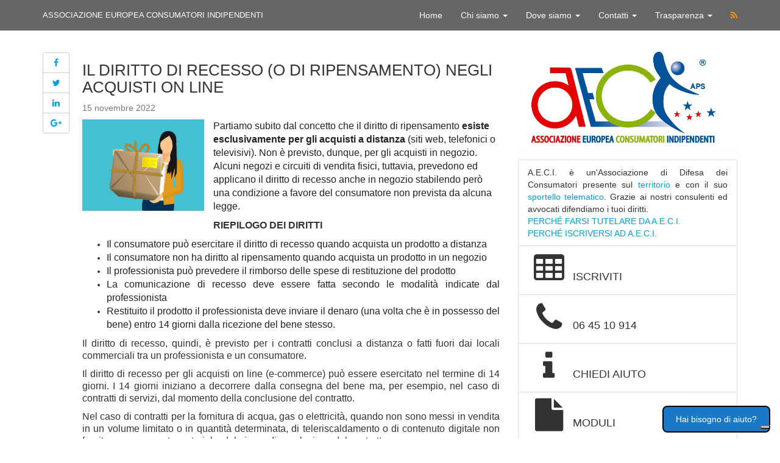

--- FILE ---
content_type: text/html; charset=UTF-8
request_url: https://www.euroconsumatori.eu/articolo/1861-diritto-recesso-ripensamento-negli-acquisti-line
body_size: 11558
content:
<!DOCTYPE html>
<html lang="it">
<head>
    <!-- COOKIES BEGIN -->

    <script type="text/javascript">
        var _iub = _iub || [];
        _iub.csConfiguration = {"askConsentAtCookiePolicyUpdate":true,"cookiePolicyInOtherWindow":true,"floatingPreferencesButtonDisplay":"bottom-right","perPurposeConsent":true,"siteId":3551096,"whitelabel":false,"cookiePolicyId":19336729,"lang":"it", "banner":{ "acceptButtonDisplay":true,"closeButtonRejects":true,"customizeButtonDisplay":true,"explicitWithdrawal":true,"listPurposes":true,"position":"float-top-center","showTitle":false }};
    </script>
    <script type="text/javascript" src="https://cs.iubenda.com/autoblocking/3551096.js"></script>
    <script type="text/javascript" src="//cdn.iubenda.com/cs/iubenda_cs.js" charset="UTF-8" async></script>

    <!-- COOKIES END -->


    <!-- Google tag (gtag.js) -->
    <script async src="https://www.googletagmanager.com/gtag/js?id=G-R581VTMP9E"></script>
    <script>
      window.dataLayer = window.dataLayer || [];
      function gtag(){dataLayer.push(arguments);}
      gtag('js', new Date());

      gtag('config', 'G-R581VTMP9E');
    </script>

    <meta http-equiv="content-type" content="text/html; charset=iso-8859-1"/>
    <meta http-equiv="X-UA-Compatible" content="IE=edge">
    <meta http-equiv="pragma" content="no-cache" />
    <meta name="viewport" content="width=device-width, initial-scale=1">
    <meta name="Abstract" content="A.E.C.I. APS | ASSOCIAZIONE EUROPEA CONSUMATORI INDIPENDENTI">
    <meta name="description" content="Associazione Consumatori. Assistenza, reclami e soluzioni ai problemi."/>
    <meta name="keywords" content="associazione consumatori banche, associazione consumatori roma, associazione consumatori numero verde, 
								migliore associazione consumatori, elenco associazioni consumatori, associazione consumatori telefonia">
    <meta property="fb:app_id" content="633132350120189"/>
        <meta property="og:description" content="IL DIRITTO DI RECESSO (O DI RIPENSAMENTO) NEGLI ACQUISTI ON LINE" />
<meta property="og:title" content="IL DIRITTO DI RECESSO (O DI RIPENSAMENTO) NEGLI ACQUISTI ON LINE" />
<meta property="og:url" content="https://www.euroconsumatori.eu/articolo/1861-diritto-recesso-ripensamento-negli-acquisti-line" />
<meta property="og:type" content="article" />
<meta property="og:image" content="https://www.euroconsumatori.eu/assets/admin/imgs/2AMehkSNzI-warehouse-3688280_1280.jpg" />

    <script type="application/ld+json">
    {
      "@context":"http://schema.org",
      "@type":"Organization",
      "url" : "http://www.euroconsumatori.eu",
      "logo":{
            "@type":"ImageObject",
            "url":"https:\/\/www.euroconsumatori.eu\/assets\/imgs\/logo.jpg"
            }
      }
    }

    </script>

    <title>IL DIRITTO DI RECESSO (O DI RIPENSAMENTO) NEGLI ACQUISTI ON LINE</title>
    

    <link href="https://www.euroconsumatori.eu/assets/css/styles.min.css" rel="stylesheet">

    <!-- HTML5 shim and Respond.js for IE8 support of HTML5 elements and media queries -->
    <!-- WARNING: Respond.js doesn't work if you view the page via file:// -->
    <!--[if lt IE 9]>
    <script src="https://oss.maxcdn.com/html5shiv/3.7.2/html5shiv.min.js"></script>
    <script src="https://oss.maxcdn.com/respond/1.4.2/respond.min.js"></script>
    <![endif]-->

    <style>
        @media  screen and (max-width: 860px) {
            #chatbutton {
                visibility: hidden;
            }
        }

        .help_chatbutton {
            background-color: #1a79c7;
            padding: 10px 20px;
            border-width: 2px;
            border-radius: 8px;
            border-color: #000000;
            color: #ffffff;
            text-decoration: none;
        }

        #chatbutton {
            z-index: 1;
            position: fixed;
            bottom: 10px;
            right: 150px;
            border: none;
        }
    </style>
</head>
<body>
<!-- Google Tag Manager (noscript) -->
<noscript><iframe src="https://www.googletagmanager.com/ns.html?id=GTM-PNHWPZR"
                  height="0" width="0" style="display:none;visibility:hidden"></iframe></noscript>
<!-- End Google Tag Manager (noscript) -->

<div id="chatbutton">
    <a class="btn help_chatbutton" href="https://www.euroconsumatori.eu/chat" role="button">Hai bisogno di aiuto?</a>
</div>

<!-- Static navbar -->
<nav class="navbar navbar-default navbar-static-top">
    <div class="container">
        <div class="navbar-header">
            <button type="button" class="navbar-toggle collapsed" data-toggle="collapse" data-target="#navbar"
                    aria-expanded="false" aria-controls="navbar">
                <span class="sr-only">Toggle navigation</span>
                <span class="icon-bar"></span>
                <span class="icon-bar"></span>
                <span class="icon-bar"></span>
            </button>
            <div class="navbar-brand hidden-xs hidden-sm">ASSOCIAZIONE EUROPEA CONSUMATORI INDIPENDENTI</div>
            <div class="navbar-small hidden-md hidden-lg">A.E.C.I</div>
        </div>

        <!--/.nav-collapse -->
        <div id="navbar" class="navbar-collapse collapse">
            <ul class="nav navbar-nav navbar-right">
                <li><a href="https://www.euroconsumatori.eu">Home</a></li>
                <li class="dropdown">
                    <a href="#" class="dropdown-toggle" data-toggle="dropdown" role="button"
                       aria-expanded="false">Chi siamo <span class="caret"></span></a>
                    <ul class="dropdown-menu" role="menu">
                        <li><a href="https://www.euroconsumatori.eu/chisiamo">Chi siamo</a></li>
                        <li><a href="https://www.euroconsumatori.eu/associazione">L'associazione</a></li>
                        <li><a href="https://www.euroconsumatori.eu/riconoscimenti">Riconoscimenti</a></li>
                        <!--<li><a href="https://www.euroconsumatori.eu/assets/shared/docs/statuto.pdf">Statuto e Regolamento</a></li>-->
                        <li><a href="https://www.euroconsumatori.eu/assets/shared/docs/statuto.pdf">Statuto
                            </a></li>
                        <li><a href="https://www.euroconsumatori.eu/assets/shared/docs/regolamento_sportello.pdf">Regolamento</a></li>
                                                    <li><a href="https://www.euroconsumatori.eu/page/codice-etico">Codice Etico</a></li>
                                                    <li><a href="https://www.euroconsumatori.eu/page/vantaggi-essere-associato-aeci">I vantaggi di essere associato A.E.C.I.</a></li>
                                                                    </ul>
                </li>
                <li class="dropdown">
                    <a href="#" class="dropdown-toggle" data-toggle="dropdown" role="button"
                       aria-expanded="false">Dove siamo <span class="caret"></span></a>
                    <ul class="dropdown-menu" role="menu">
                        <li><a href="https://www.euroconsumatori.eu/sedenazionale">Sede nazionale</a></li>
                        <li><a href="https://www.euroconsumatori.eu/sedeoperativa">Sede operativa</a></li>
                        <li><a href="https://www.euroconsumatori.eu/sedi">Le nostre sedi</a></li>
                    </ul>
                </li>
                <li class="dropdown">
                    <a href="#" class="dropdown-toggle" data-toggle="dropdown" role="button"
                       aria-expanded="false">Contatti <span class="caret"></span></a>
                    <ul class="dropdown-menu" role="menu">
                        <li><a href="https://www.euroconsumatori.eu/sedenazionale">Contatti</a></li>
                        <li><a href="https://www.euroconsumatori.eu/sportello_telematico">Sportello telematico</a></li>
                        <li><a href="https://www.euroconsumatori.eu/ufficio_stampa">Ufficio stampa</a></li>
                    </ul>
                </li>
                <li class="dropdown">
                    <a href="#" class="dropdown-toggle" data-toggle="dropdown" role="button"
                       aria-expanded="false">Trasparenza <span class="caret"></span></a>
                    <ul class="dropdown-menu" role="menu">
                        <li><a href="https://www.euroconsumatori.eu/pages/bilancio">Bilancio</a></li>
                        <li><a href="https://www.euroconsumatori.eu/pages/comunicazioni-soci">Comunicazioni ai soci</a></li>
                        <li><a href="https://www.euroconsumatori.eu/pages/trasparenza">Trasparenza pubblica</a></li>
                    </ul>
                </li>
                                <li><a href="https://www.euroconsumatori.eu/rss"><i class="fa fa-rss rss-icon"></i></a></li>
            </ul>
        </div>
        <!--/.nav-collapse -->
    </div>
</nav>
<!--End navbar-->
<div class="container main-container">
        <div class="row content-row">
        <div class="col-xs-12 col-md-4 col-lg-4 col-lg-push-8">            <aside>
    <div class="list-group no-print">
        <a href="https://www.euroconsumatori.eu"><img class="img-responsive center-block logo"
                                         src="https://www.euroconsumatori.eu/assets/imgs/logo.jpg"
                                         alt="ASSOCIAZIONE DI CONSUMATORI"></a>
                            <p class="list-group-item text-justify">A.E.C.I. è un'Associazione di Difesa dei Consumatori presente sul <a
                        href="https://www.euroconsumatori.eu/sedi">territorio</a> e con il suo <a
                        href="https://www.euroconsumatori.eu/sportello_telematico">sportello telematico</a>. Grazie ai nostri consulenti
                ed avvocati difendiamo i tuoi diritti.
                <br/>
                <a href="https://www.euroconsumatori.eu/articolo/1074">PERCH&Eacute; FARSI TUTELARE DA A.E.C.I.</a>
                <br/>
                <a href="https://www.euroconsumatori.eu/chisiamo">PERCH&Eacute; ISCRIVERSI AD A.E.C.I.</a>
            </p>
                <a href="https://www.euroconsumatori.eu/iscrizione" class="list-group-item">
            <h4 class="list-group-item-heading"><i class="fa fa-table fa-3x fa-fw"></i> ISCRIVITI</h4>
        </a>
        <a href="tel:0039064510914" class="list-group-item"
           onclick="return gtag_report_call_conversion('tel:0039064510914');">
            <h4 class="list-group-item-heading"><i class="fa fa-phone fa-3x fa-fw"></i> 06 45 10 914 </h4>
        </a>

        <a href="https://www.euroconsumatori.eu/sportello_telematico#panel-form" class="list-group-item">
            <h4 class="list-group-item-heading"><i class="fa fa-info fa-3x fa-fw"></i> CHIEDI AIUTO</h4>
        </a>
        <a href="https://www.euroconsumatori.eu/moduli" class="list-group-item">
            <h4 class="list-group-item-heading"><i class="fa fa-file fa-3x fa-fw"></i> MODULI</h4>
        </a>
                            </div>
                <div class="panel panel-default no-print hidden-xs">
            <div class="panel-heading">
                <h3 class="panel-title">Menu di Navigazione</h3>
            </div>
            <div class="list-group">
                <a href="https://www.euroconsumatori.eu/articoli" class="list-group-item"><i class="fa fa-caret-right"></i> <i
                            class="fa fa-archive"></i> Archivio Articoli</a>
                <a href="https://www.euroconsumatori.eu/articoli/ricerca" class="list-group-item"><i class="fa fa-caret-right"></i> <i
                            class="fa fa-archive"></i> Ricerca Articoli</a>
                <a href="https://www.euroconsumatori.eu/comunicati" class="list-group-item"><i class="fa fa-caret-right"></i> <i
                            class="fa fa-archive"></i> Archivio Comunicati</a>
                <a href="https://www.euroconsumatori.eu/articoliregionali" class="list-group-item"><i class="fa fa-caret-right"></i> <i
                            class="fa fa-archive"></i> News Regionali</a>
            </div>
        </div>
    </aside>
        </div>        <div class="col-xs-12 col-md-8 col-lg-8 col-lg-pull-4">            <div class="row content-row">
                <div class="social-sidebar col-xs-12 col-sm-12 col-md-1">
                    <div class="btn-group-vertical hidden-sm hidden-xs" role="group" aria-label="...">
                        <a type="button" class="btn btn-default prettySocial" href="https://www.euroconsumatori.eu/articolo/1861-diritto-recesso-ripensamento-negli-acquisti-line"
                           data-type="facebook" data-url="https://www.euroconsumatori.eu/articolo/1861-diritto-recesso-ripensamento-negli-acquisti-line" data-title="AECI"
                           data-description="IL DIRITTO DI RECESSO (O DI RIPENSAMENTO) NEGLI ACQUISTI ON LINE" data-media="imgs/logo.jpg"><i
                                    class="fa fa-facebook"></i></a>
                        <a type="button" class="btn btn-default prettySocial" href="https://www.euroconsumatori.eu/articolo/1861-diritto-recesso-ripensamento-negli-acquisti-line"
                           data-type="twitter" data-url="https://www.euroconsumatori.eu/articolo/1861-diritto-recesso-ripensamento-negli-acquisti-line"
                           data-description="IL DIRITTO DI RECESSO (O DI RIPENSAMENTO) NEGLI ACQUISTI ON LINE" data-via="aeci"><i class="fa fa-twitter"></i></a>
                        <a type="button" class="btn btn-default prettySocial" href="https://www.euroconsumatori.eu/articolo/1861-diritto-recesso-ripensamento-negli-acquisti-line"
                           data-type="linkedin" data-url="https://www.euroconsumatori.eu/articolo/1861-diritto-recesso-ripensamento-negli-acquisti-line"
                           data-title="IL DIRITTO DI RECESSO (O DI RIPENSAMENTO) NEGLI ACQUISTI ON LINE" data-via="aeci-twitter"
                           data-media="https://www.euroconsumatori.eu/assets/imgs/logo.jpg"><i class="fa fa-linkedin"></i></a>
                        <a type="button" class="btn btn-default prettySocial" href="https://www.euroconsumatori.eu/articolo/1861-diritto-recesso-ripensamento-negli-acquisti-line"
                           data-type="googleplus" data-url="https://www.euroconsumatori.eu/articolo/1861-diritto-recesso-ripensamento-negli-acquisti-line"
                           data-description="IL DIRITTO DI RECESSO (O DI RIPENSAMENTO) NEGLI ACQUISTI ON LINE"><i class="fa fa-google-plus"></i></a>
                    </div>
                    <div class="btn-group visible-sm visible-xs" role="toolbar" aria-label="...">
                        <a type="button" class="btn btn-default prettySocial" href="https://www.euroconsumatori.eu/articolo/1861-diritto-recesso-ripensamento-negli-acquisti-line"
                           data-type="facebook" data-url="https://www.euroconsumatori.eu/articolo/1861-diritto-recesso-ripensamento-negli-acquisti-line" data-title="AECI"
                           data-description="IL DIRITTO DI RECESSO (O DI RIPENSAMENTO) NEGLI ACQUISTI ON LINE" data-media="imgs/logo.jpg"><i
                                    class="fa fa-facebook"></i></a>
                        <a type="button" class="btn btn-default prettySocial" href="https://www.euroconsumatori.eu/articolo/1861-diritto-recesso-ripensamento-negli-acquisti-line"
                           data-type="twitter" data-url="https://www.euroconsumatori.eu/articolo/1861-diritto-recesso-ripensamento-negli-acquisti-line"
                           data-description="IL DIRITTO DI RECESSO (O DI RIPENSAMENTO) NEGLI ACQUISTI ON LINE" data-via="aeci"><i class="fa fa-twitter"></i></a>
                        <a type="button" class="btn btn-default prettySocial" href="https://www.euroconsumatori.eu/articolo/1861-diritto-recesso-ripensamento-negli-acquisti-line"
                           data-type="linkedin" data-url="https://www.euroconsumatori.eu/articolo/1861-diritto-recesso-ripensamento-negli-acquisti-line"
                           data-title="IL DIRITTO DI RECESSO (O DI RIPENSAMENTO) NEGLI ACQUISTI ON LINE" data-via="aeci-twitter"
                           data-media="https://www.euroconsumatori.eu/assets/imgs/logo.jpg"><i class="fa fa-linkedin"></i></a>
                        <a type="button" class="btn btn-default prettySocial" href="https://www.euroconsumatori.eu/articolo/1861-diritto-recesso-ripensamento-negli-acquisti-line"
                           data-type="googleplus" data-url="https://www.euroconsumatori.eu/articolo/1861-diritto-recesso-ripensamento-negli-acquisti-line"
                           data-description="IL DIRITTO DI RECESSO (O DI RIPENSAMENTO) NEGLI ACQUISTI ON LINE"><i class="fa fa-google-plus"></i></a>
                    </div>

                </div>
                <div class="col-xs-12 col-sm-12 col-md-11">
                    <article>
                        <h1 class="article_title">IL DIRITTO DI RECESSO (O DI RIPENSAMENTO) NEGLI ACQUISTI ON LINE</h1>
                        <h4>
                            <small>15 novembre 2022</small>
                        </h4>
                                                <img class="img-responsive article-image" src="https://www.euroconsumatori.eu/assets/admin/imgs/2AMehkSNzI-warehouse-3688280_1280.jpg"
                                 alt="Associazione Consumatori"/>
                        
                        <div class="text-justify"><p class="MsoNormal" style="text-align: left;"><span style="color: rgb(34, 34, 34); font-family: Arial, sans-serif; font-size: 12pt; text-align: justify;">Partiamo subito dal concetto che il
diritto di ripensamento </span><b style="color: rgb(34, 34, 34); font-family: Arial, sans-serif; font-size: 12pt; text-align: justify;">esiste esclusivamente per gli acquisti a distanza</b><span style="color: rgb(34, 34, 34); font-family: Arial, sans-serif; font-size: 12pt; text-align: justify;">
(siti web, telefonici o televisivi). Non è previsto, dunque, per gli acquisti
in negozio. Alcuni negozi e circuiti di vendita fisici, tuttavia, prevedono ed
applicano il diritto di recesso anche in negozio stabilendo però una condizione
a favore del consumatore non prevista da alcuna legge.</span><br></p><p class="MsoNormal" style="text-align:justify"><span style="font-size:12.0pt;
line-height:107%;font-family:" arial",sans-serif;mso-fareast-font-family:"times="" new="" roman";="" color:#222222;mso-fareast-language:it"=""><b>RIEPILOGO DEI DIRITTI</b><o:p></o:p></span></p><ul><li style="text-align: justify;"><font color="#222222" face="Arial, sans-serif"><span style="font-size: 16px;">Il consumatore può esercitare il diritto di recesso quando acquista un prodotto a distanza</span></font></li><li style="text-align: justify;"><font color="#222222" face="Arial, sans-serif"><span style="font-size: 16px;">Il consumatore non ha diritto al ripensamento quando acquista un prodotto in un negozio</span></font></li><li style="text-align: justify;"><font color="#222222" face="Arial, sans-serif"><span style="font-size: 16px;">Il professionista può prevedere il rimborso delle spese di restituzione del prodotto</span></font></li><li style="text-align: justify;"><font color="#222222" face="Arial, sans-serif"><span style="font-size: 16px;">La comunicazione di recesso deve essere fatta secondo le modalità indicate dal professionista</span></font></li><li style="text-align: justify;"><font color="#222222" face="Arial, sans-serif"><span style="font-size: 16px;">Restituito il prodotto il professionista deve inviare il denaro (una volta che è in possesso del bene) entro 14 giorni dalla ricezione del bene stesso.</span></font></li></ul><p class="MsoNormal" style="text-align:justify"><span style="font-size:12.0pt;
line-height:107%;font-family:" arial",sans-serif;mso-fareast-font-family:"times="" new="" roman";="" color:#222222;mso-fareast-language:it"="">Il diritto di recesso, quindi, è
previsto per i contratti conclusi a distanza o fatti fuori dai locali
commerciali tra un professionista e un consumatore. <o:p></o:p></span></p><p class="MsoNormal" style="text-align:justify"><span style="font-size:12.0pt;
line-height:107%;font-family:" arial",sans-serif;mso-fareast-font-family:"times="" new="" roman";="" color:#222222;mso-fareast-language:it"="">Il diritto di recesso per gli acquisti
on line (e-commerce) può essere esercitato nel termine di 14 giorni. I 14
giorni iniziano a decorrere dalla consegna del bene ma, per esempio, nel caso
di contratti di servizi, dal momento della conclusione del contratto.<o:p></o:p></span></p><p class="MsoNormal" style="text-align:justify"><span style="font-size:12.0pt;
line-height:107%;font-family:" arial",sans-serif;mso-fareast-font-family:"times="" new="" roman";="" color:#222222;mso-fareast-language:it"="">Nel caso di contratti per la fornitura
di acqua, gas o elettricità, quando non sono messi in vendita in un volume
limitato o in quantità determinata, di teleriscaldamento o di contenuto
digitale non fornito su un supporto materiale, dal giorno di conclusione del
contratto.<o:p></o:p></span></p><p class="MsoNormal" style="text-align:justify"><span style="font-size:12.0pt;
line-height:107%;font-family:" arial",sans-serif;mso-fareast-font-family:"times="" new="" roman";="" color:#222222;mso-fareast-language:it"="">Il professionista è tenuto ad informare
il consumatore. Nel caso in cui non lo faccia il termine per il suo esercizio è
esteso a dodici mesi, ulteriori rispetto ai 14 giorni iniziali. <o:p></o:p></span></p><p class="MsoNormal" style="text-align:justify"><span style="font-size:12.0pt;
line-height:107%;font-family:" arial",sans-serif;mso-fareast-font-family:"times="" new="" roman";="" color:#222222;mso-fareast-language:it"="">Ai sensi dell’articolo 47, comma 2, del
Codice del Consumo, le disposizioni relative inter alia al diritto di recesso
non si applicano ai contratti negoziati fuori dai locali commerciali in base ai
quali il corrispettivo che il consumatore deve pagare è inferiore a 50 euro
(cd. contratti di modesta entità). Tuttavia, l’esclusione non si applica nel
caso di più contratti stipulati contestualmente tra le medesime parti, qualora
l’entità del corrispettivo globale che il consumatore deve pagare,
indipendentemente dall’importo dei singoli contratti, superi l’importo di 50
euro.<o:p></o:p></span></p><p class="MsoNormal" style="text-align:justify"><span style="font-size:12.0pt;
line-height:107%;font-family:" arial",sans-serif;mso-fareast-font-family:"times="" new="" roman";="" color:#222222;mso-fareast-language:it"=""><b>COME SI APPLICA</b><o:p></o:p></span></p><p class="MsoNormal" style="text-align:justify"><span style="font-size:12.0pt;
line-height:107%;font-family:" arial",sans-serif;mso-fareast-font-family:"times="" new="" roman";="" color:#222222;mso-fareast-language:it"="">Il consumatore deve informare il
venditore della volontà di recedere. La comunicazione (per iscritto) deve
essere inviata entro il quattordicesimo giorno dall’acquisto e può non esser
motivata. <o:p></o:p></span></p><p class="MsoNormal" style="text-align:justify"><span style="font-size:12.0pt;
line-height:107%;font-family:" arial",sans-serif;mso-fareast-font-family:"times="" new="" roman";="" color:#222222;mso-fareast-language:it"="">Il professionista può prevedere la
compilazione di un form on line o può  prevedere tale comunicazione mediante altre
forme che il consumatore deve seguire.<o:p></o:p></span></p><p class="MsoNormal" style="text-align:justify"><span style="font-size:12.0pt;
line-height:107%;font-family:" arial",sans-serif;mso-fareast-font-family:"times="" new="" roman";="" color:#222222;mso-fareast-language:it"="">Dal momento della comunicazione il
consumatore è tenuto alla restituzione dei beni entro 14 giorni.<o:p></o:p></span></p><p class="MsoNormal" style="text-align:justify"><span style="font-size:12.0pt;
line-height:107%;font-family:" arial",sans-serif;mso-fareast-font-family:"times="" new="" roman";="" color:#222222;mso-fareast-language:it"=""><b>IL COSTO DELLA RESTITUZIONE DEL BENE</b><o:p></o:p></span></p><p class="MsoNormal" style="text-align:justify"><span style="font-size:12.0pt;
line-height:107%;font-family:" arial",sans-serif;mso-fareast-font-family:"times="" new="" roman";="" color:#222222;mso-fareast-language:it"="">Il termine è rispettato se il
consumatore rispedisce i beni prima della scadenza suddetta. Il consumatore
sostiene solo il costo diretto della restituzione dei beni, purché il
professionista non abbia concordato di sostenerlo o abbia omesso di informare
il consumatore che tale costo è a carico del consumatore.<o:p></o:p></span></p><p class="MsoNormal" style="text-align:justify"><span style="font-size:12.0pt;
line-height:107%;font-family:" arial",sans-serif;mso-fareast-font-family:"times="" new="" roman";="" color:#222222;mso-fareast-language:it"=""><b>LE ECCEZIONI AL DIRITTO DI RIPENSAMENTO</b><o:p></o:p></span></p><p class="MsoNormal" style="text-align:justify"><span style="font-size:12.0pt;
line-height:107%;font-family:" arial",sans-serif;mso-fareast-font-family:"times="" new="" roman";="" color:#222222;mso-fareast-language:it"="">Esistono delle eccezioni all’applicazione
al diritto di recesso. Con questo vuol dire che non sempre il consumatore ha diritto
alla possibilità di restituire il prodotto e ricevere indietro i soldi. In
particolare i professionisti sono tenuti a specificare espressamente
l’esistenza del diritto o la sua inapplicabilità al caso specifico.</span></p><p class="MsoNormal" style="text-align:justify"><span style="font-size:12.0pt;
line-height:107%;font-family:" arial",sans-serif;mso-fareast-font-family:"times="" new="" roman";="" color:#222222;mso-fareast-language:it"=""><o:p></o:p></span></p><p class="MsoNormal" helvetica="" neue",="" helvetica,="" arial,="" sans-serif;="" text-align:="" justify;="" line-height:="" 14.42px;"="" style="margin-bottom: 8pt; color: rgb(51, 51, 51); font-family: "Helvetica Neue", Helvetica, Arial, sans-serif; text-align: justify;"><span style="font-weight: 700;">MODULO RICHIESTA RECESSO ANTICIPATO</span></p><p class="MsoNormal" helvetica="" neue",="" helvetica,="" arial,="" sans-serif;="" text-align:="" justify;="" line-height:="" 14.42px;"="" style="margin-bottom: 8pt; color: rgb(51, 51, 51); font-family: "Helvetica Neue", Helvetica, Arial, sans-serif; text-align: justify;"><span style="background-image: initial; background-position: initial; background-size: initial; background-repeat: initial; background-attachment: initial; background-origin: initial; background-clip: initial;">A.E.C.I. ha predisposto un modulo di autodifesa semplice ed economico. Grazie a questo modulo (completo di istruzioni) potrai esercitare il tuo diritto.</span></p><p helvetica="" neue",="" helvetica,="" arial,="" sans-serif;="" text-align:="" justify;"="" style="color: rgb(51, 51, 51); font-family: "Helvetica Neue", Helvetica, Arial, sans-serif; text-align: justify;"></p><p class="MsoNormal" helvetica="" neue",="" helvetica,="" arial,="" sans-serif;="" text-align:="" justify;="" line-height:="" 14.42px;"="" style="margin-bottom: 8pt; color: rgb(51, 51, 51); font-family: "Helvetica Neue", Helvetica, Arial, sans-serif; text-align: justify;"><span style="background-image: initial; background-position: initial; background-size: initial; background-repeat: initial; background-attachment: initial; background-origin: initial; background-clip: initial;">Per scaricare i moduli è necessario riempire il <i>form </i>e versare <span style="font-weight: 700;">3,</span><span style="font-weight: 700;">00 euro</span> per aderire ad A.E.C.I. e supportarci nelle tante battaglie che facciamo per la tutela dei diritti dei consumatori. Il modulo potrà essere utilizzato senza limiti di tempo e numero.</span></p><p class="MsoNormal" helvetica="" neue",="" helvetica,="" arial,="" sans-serif;="" text-align:="" justify;="" line-height:="" 14.42px;"="" style="margin-bottom: 8pt; color: rgb(51, 51, 51); font-family: "Helvetica Neue", Helvetica, Arial, sans-serif; text-align: justify;"><span style="background-image: initial; background-position: initial; background-size: initial; background-repeat: initial; background-attachment: initial; background-origin: initial; background-clip: initial;"><br></span></p><p class="MsoNormal" style="text-align:justify"><span style="font-size:12.0pt;
line-height:107%;font-family:" arial",sans-serif;mso-fareast-font-family:"times="" new="" roman";="" color:#222222;mso-fareast-language:it"=""><a href="https://www.euroconsumatori.eu/iscrizione/online/100" style="font-family: "Helvetica Neue", Helvetica, Arial, sans-serif; text-align: center; font-size: 14px; background-color: rgb(255, 255, 255); color: rgb(5, 155, 216); outline: none;"><span style="font-weight: 700;"><span style="font-size: 36px;">SCARICA IL MODULO</span></span></a></span></p><p class="MsoNormal" style="text-align:justify"><span style="font-size:12.0pt;
line-height:107%;font-family:" arial",sans-serif;mso-fareast-font-family:"times="" new="" roman";="" color:#222222;mso-fareast-language:it"=""><a href="https://www.euroconsumatori.eu/iscrizione/online/100" style="font-family: "Helvetica Neue", Helvetica, Arial, sans-serif; text-align: center; font-size: 14px; background-color: rgb(255, 255, 255); color: rgb(5, 155, 216); outline: none;"><span style="font-weight: 700;"><span style="font-size: 36px;"><br></span></span></a><b>Ecco la lista delle eccezioni</b><o:p></o:p></span></p><p>













































</p><ol style="margin-top:0cm" start="1" type="1">
 <li class="MsoNormal" style="color:#222222;text-align:justify;mso-list:l0 level1 lfo1;
     tab-stops:list 36.0pt"><span style="font-size:12.0pt;line-height:107%;
     font-family:" arial",sans-serif;mso-fareast-font-family:"times="" new="" roman";="" mso-fareast-language:it"="">i contratti di servizi dopo la completa
     prestazione del servizio se l’esecuzione è iniziata con l’accordo espresso
     del consumatore e con l’accettazione della perdita del diritto di recesso
     a seguito della piena esecuzione del contratto da parte del
     professionista;<o:p></o:p></span></li>
 <li class="MsoNormal" style="color:#222222;text-align:justify;mso-list:l0 level1 lfo1;
     tab-stops:list 36.0pt"><span style="font-size:12.0pt;line-height:107%;
     font-family:" arial",sans-serif;mso-fareast-font-family:"times="" new="" roman";="" mso-fareast-language:it"="">la fornitura di beni o servizi il cui prezzo è
     legato a fluttuazioni nel mercato finanziario che il professionista non è
     in grado di controllare e che possono verificarsi durante il periodo di
     recesso;<o:p></o:p></span></li>
 <li class="MsoNormal" style="color:#222222;text-align:justify;mso-list:l0 level1 lfo1;
     tab-stops:list 36.0pt"><span style="font-size:12.0pt;line-height:107%;
     font-family:" arial",sans-serif;mso-fareast-font-family:"times="" new="" roman";="" mso-fareast-language:it"="">la fornitura di beni confezionati su misura o
     chiaramente personalizzati;<o:p></o:p></span></li>
 <li class="MsoNormal" style="color:#222222;text-align:justify;mso-list:l0 level1 lfo1;
     tab-stops:list 36.0pt"><span style="font-size:12.0pt;line-height:107%;
     font-family:" arial",sans-serif;mso-fareast-font-family:"times="" new="" roman";="" mso-fareast-language:it"="">la fornitura di beni che rischiano di
     deteriorarsi o scadere rapidamente;<o:p></o:p></span></li>
 <li class="MsoNormal" style="color:#222222;text-align:justify;mso-list:l0 level1 lfo1;
     tab-stops:list 36.0pt"><span style="font-size:12.0pt;line-height:107%;
     font-family:" arial",sans-serif;mso-fareast-font-family:"times="" new="" roman";="" mso-fareast-language:it"="">la fornitura di beni sigillati che non si
     prestano ad essere restituiti per motivi igienici o connessi alla
     protezione della salute e sono stati aperti dopo la consegna;<o:p></o:p></span></li>
 <li class="MsoNormal" style="color:#222222;text-align:justify;mso-list:l0 level1 lfo1;
     tab-stops:list 36.0pt"><span style="font-size:12.0pt;line-height:107%;
     font-family:" arial",sans-serif;mso-fareast-font-family:"times="" new="" roman";="" mso-fareast-language:it"="">la fornitura di beni che, dopo la consegna,
     risultano, per loro natura, inscindibilmente mescolati con altri beni;<o:p></o:p></span></li>
 <li class="MsoNormal" style="color:#222222;text-align:justify;mso-list:l0 level1 lfo1;
     tab-stops:list 36.0pt"><span style="font-size:12.0pt;line-height:107%;
     font-family:" arial",sans-serif;mso-fareast-font-family:"times="" new="" roman";="" mso-fareast-language:it"="">la fornitura di bevande alcoliche, il cui prezzo
     sia stato concordato al momento della conclusione del contratto di
     vendita, la cui consegna possa avvenire solo dopo trenta giorni e il cui
     valore effettivo dipenda da fluttuazioni sul mercato che non possono
     essere controllate dal professionista;<o:p></o:p></span></li>
 <li class="MsoNormal" style="color:#222222;text-align:justify;mso-list:l0 level1 lfo1;
     tab-stops:list 36.0pt"><span style="font-size:12.0pt;line-height:107%;
     font-family:" arial",sans-serif;mso-fareast-font-family:"times="" new="" roman";="" mso-fareast-language:it"="">i contratti in cui il consumatore ha
     specificamente richiesto una visita da parte del professionista ai fini
     dell’effettuazione di lavori urgenti di riparazione o manutenzione. Se, in
     occasione di tale visita, il professionista fornisce servizi oltre a
     quelli specificamente richiesti dal consumatore o beni diversi dai pezzi
     di ricambio necessari per effettuare la manutenzione o le riparazioni, il
     diritto di recesso si applica a tali servizi o beni supplementari;<o:p></o:p></span></li>
 <li class="MsoNormal" style="color:#222222;text-align:justify;mso-list:l0 level1 lfo1;
     tab-stops:list 36.0pt"><span style="font-size:12.0pt;line-height:107%;
     font-family:" arial",sans-serif;mso-fareast-font-family:"times="" new="" roman";="" mso-fareast-language:it"="">la fornitura di registrazioni audio o video
     sigillate o di software informatici sigillati che sono stati aperti dopo
     la consegna;<o:p></o:p></span></li>
 <li class="MsoNormal" style="color:#222222;text-align:justify;mso-list:l0 level1 lfo1;
     tab-stops:list 36.0pt"><span style="font-size:12.0pt;line-height:107%;
     font-family:" arial",sans-serif;mso-fareast-font-family:"times="" new="" roman";="" mso-fareast-language:it"="">la fornitura di giornali, periodici e riviste ad
     eccezione dei contratti di abbonamento per la fornitura di tali
     pubblicazioni;<o:p></o:p></span></li>
 <li class="MsoNormal" style="color:#222222;text-align:justify;mso-list:l0 level1 lfo1;
     tab-stops:list 36.0pt"><span style="font-size:12.0pt;line-height:107%;
     font-family:" arial",sans-serif;mso-fareast-font-family:"times="" new="" roman";="" mso-fareast-language:it"="">i contratti conclusi in occasione di un’asta
     pubblica;<o:p></o:p></span></li>
 <li class="MsoNormal" style="color:#222222;text-align:justify;mso-list:l0 level1 lfo1;
     tab-stops:list 36.0pt"><span style="font-size:12.0pt;line-height:107%;
     font-family:" arial",sans-serif;mso-fareast-font-family:"times="" new="" roman";="" mso-fareast-language:it"="">la fornitura di alloggi per fini non
     residenziali, il trasporto di beni, i servizi di noleggio di autovetture,
     i servizi di catering o i servizi riguardanti le attività del tempo libero
     qualora il contratto preveda una data o un periodo di esecuzione
     specifici;<o:p></o:p></span></li>
 <li class="MsoNormal" style="color:#222222;text-align:justify;mso-list:l0 level1 lfo1;
     tab-stops:list 36.0pt"><span style="font-size:12.0pt;line-height:107%;
     font-family:" arial",sans-serif;mso-fareast-font-family:"times="" new="" roman";="" mso-fareast-language:it"="">la fornitura di contenuto digitale mediante un
     supporto non materiale se l’esecuzione è iniziata con l’accordo espresso
     del consumatore e con la sua accettazione del fatto che in tal caso
     avrebbe perso il diritto di recesso.<o:p></o:p></span></li>
</ol></div>
                                                <div class="panel panel-default">
                            <div class="panel-body">
                                AECI si impegna ogni giorno per difendere i diritti dei consumatori. Di tutti i
                                consumatori. Se siamo in tanti, valiamo di più. Se ti è piaciuto questo articolo e vuoi
                                contribuire a migliorare la nostra società, condividendo le nostre battaglie, <strong>AIUTACI
                                    A
                                    CRESCERE</strong>. L'iscrizione in adesione è al costo di 2 euro e se deciderai di
                                fare la tessera
                                ordinaria, avrai uno sconto del 10%
                                <div class="btn-group btn-group-justified" role="group">
                                    <a type="button" href="https://www.euroconsumatori.eu/iscrizione/online/59"
                                       class="btn btn-default fa fa-table">
                                        DONA 2 EURO</a>
                                    <a type="button" href="https://www.facebook.com/AeciConsumatori"
                                       class="btn btn-default fa fa-facebook-square"> METTI MI PIACE</a>
                                </div>
                            </div>
                            <div class="panel-body">
                                <a href="https://5x1000.euroconsumatori.eu/" target="_blank">
                                    <img class="img-responsive center-block"
                                         src="https://www.euroconsumatori.eu/assets/imgs/bannersitoaecilazio.png"
                                         alt="ASSOCIAZIONE DI CONSUMATORI DONA">
                                </a>

                            </div>
                        </div>

                        <div class="panel panel-default">
                            <div class="panel-body">
                                Questa opera &egrave; distribuita con <a rel="license"
                                                                         href="http://creativecommons.org/licenses/by-nc-nd/3.0/it/">licenza
                                    Creative Commons Attribuzione - Non commerciale</a>.
                                <a rel="license" href="http://creativecommons.org/licenses/by-nc-nd/3.0/it/"><img
                                            alt="Licenza Creative Commons" style="border-width:0"
                                            src="https://licensebuttons.net/l/by-nc-nd/2.0/it/80x15.png"/></a>
                            </div>
                        </div>

                        <div class="panel panel-default" id="panel-form">
                            <div class="panel-heading">
                                <h4 class="panel-title">HAI BISOGNO DI AIUTO? RIEMPI IL FORM PER CONTATTARCI</h4>
                                <small>I campi con * sono obbligatori</small>
                            </div>
                            <div id="collapseForm" class="panel">
                                <div class="panel-body">
                                    <!--FORM BEGINS-->
                                                                        <form name="modulo" id="contact_form" class="form-horizontal" method="POST" action="https://www.euroconsumatori.eu/contactform#panel-form">
    <div class="form-group">
        <label class="control-label col-sm-2" for="name">Nome*</label>
        <div class="col-sm-10">
            <input type="text" class="form-control" name="name" placeholder="Inserisci il nome...">
                    </div>
    </div>
    <div class="form-group">
        <label class="control-label col-sm-2" for="surname">Cognome*</label>
        <div class="col-sm-10">
            <input type="text" class="form-control" name="surname" placeholder="Inserisci il cognome...">
                    </div>
    </div>
    <div class="form-group">
        <label class="control-label col-sm-2" for="city">Citt&agrave;*</label>
        <div class="col-sm-10">
            <input type="text" class="form-control" name="city" placeholder="Inserisci la citt&agrave;...">
                    </div>
    </div>
    <div class="form-group">
        <label class="control-label col-sm-2" for="phone">Telefono*</label>
        <div class="col-sm-10">
            <input type="text" class="form-control" name="phone" placeholder="Inserisci il numero di telefono...">
                    </div>
    </div>
    <div class="form-group">
        <label class="control-label col-sm-2" for="email">Email*</label>
        <div class="col-sm-10">
            <input type="text" class="form-control" name="email" placeholder="Inserisci l&#39;email...">
                    </div>
    </div>
    <div class="form-group">
        <label class="control-label col-sm-2" for="subject">Oggetto*</label>
        <div class="col-sm-10">
            <input type="text" class="form-control" name="subject" placeholder="Inserisci l&#39;oggetto...">
                    </div>
    </div>
    <div class="form-group">
        <label class="control-label col-sm-2" for="body">Richiesta (max 500 caratteri)*</label>
        <div class="col-sm-10">
            <textarea rows="5" class="form-control" id="body_control" name="body" placeholder="Inserisci la richiesta..."></textarea>
                        <span id="remaining">500 Caratteri rimanenti</span>
        </div>
    </div>
    <div class="form-group">
         <div class="col-sm-2"></div>
         <div class="col-sm-10">
         <script src="https://www.google.com/recaptcha/api.js" async defer></script>
<div class="g-recaptcha" data-sitekey="6LdLwAcTAAAAAOwfGVTVGQjW4gOG6KcVtct8mI5q"></div>
         </div>
     </div>
    <br/>
    <p>Compilando ed inviando il form il sottoscritto dichiara di aver preso visione dell’Informativa al Trattamento dei
    Dati personali [ <a href="https://www.euroconsumatori.eu/disclaimer#privacy">vedi privacy</a> ] e acconsentire al trattamento degli
    stessi.</p>


<div class="form-check">
    <input class="form-check-input col-sm-1" type="checkbox" value="1"
           name="consenso_1" >
    <div class="form-check-label col-sm-11">
        <p class="bg-primary"><strong>INFORMATIVA AL TRATTAMENTO DEI
                DATI PERSONALI</strong></p>
        <p>
            Il sottoscritto DICHIARA di aver preso visione dell’Informativa al Trattamento dei Dati personali, ai sensi
            dell’art. 13 e ss del Reg. UE n. 2016/679 del Parlamento Europeo e del Consiglio del 27/04/2016
        </p>
    </div>
</div>
<div class="form-check">
    <input class="form-check-input col-sm-1" type="checkbox" value="1"
           name="consenso_2" >
    <div class="form-check-label col-sm-11">
        <p class="bg-primary"><strong>CONSENSO TRATTAMENTO
                DATI</strong></p>
        <p>Il sottoscritto, informato dell’identità del Titolare e Responsabile del trattamento dei dati, della misura,
            modalità con le quali il trattamento avviene, delle finalità del trattamento cui sono destinati i dati
            personali,
            del diritto alla revoca del consenso così come indicato nell’informativa sottoscritta ai sensi dell’art. 13
            del
            Regolamento (UE) 2016/679 e sue integrazioni e modifiche, ACCONSENTE ai sensi e per gli effetti dell’art. 7
            e ss.
            del Regolamento (UE) 2016/679 e sue integrazioni e modifiche, al trattamento dei dati personali secondo le
            modalità
            e nei limiti di cui all’Informativa al Trattamento dei Dati personali.
        </p>
    </div>
</div>
    <input type="hidden" name="articolo_titolo" value="IL DIRITTO DI RECESSO (O DI RIPENSAMENTO) NEGLI ACQUISTI ON LINE">
    <input type="hidden" name="articolo_id" value="1861">
    <input type="hidden" name="_token" value="fqtSwB2dkkWUQKjDzEvt7205ZIADALhloswOtSY4">
    <input type="submit" id="bottone" name="Invia" class="btn btn-default" value="Invia i dati"/>
</form>

                                                                <!--FORM ENDS-->
                                </div>
                            </div>
                        </div>
                    </article>
                </div>
            </div>

        </div>

    </div>

</div>

<!--FOOTER BEGINS-->
<footer class="footer">
    <div class="container footer-container">

        <div class="row content-row">
            <div class="col-xs-12 col-md-6">
                <h3 id="footer_title" itemprop="name" itemtype="http://data-vocabulary.org/Organization">A.E.C.I. APS |
                    ASSOCIAZIONE EUROPEA CONSUMATORI INDIPENDENTI </h3>
                <p><b>SEDE NAZIONALE </b>| Viale Palmiro Togliatti 1613 00155 - Roma - CF 90021090502</p>

                <h3>A.E.C.I. è membro: </h3>

                <div class="row row-eq-height">
                    <div class="col-xs-12 col-md-12">
                        <img src="https://www.euroconsumatori.eu/assets/imgs/logo_footer.png" id="logo_footer" class="img-responsive" usemap="#image-map">
                        <map name="image-map">
                            <area target="_blank" alt="ICONSUMATORI" title="ICONSUMATORI" href="https://www.iconsumatori.eu/" coords="15,8,491,149" shape="rect">
                            <area target="_blank" alt="BEUC" title="BEUC" href="https://www.beuc.eu/" coords="11,296,174,168" shape="rect">
                            <area target="_blank" alt="CNCU" title="CNCU" href="https://www.mimit.gov.it/it/mercato-e-consumatori/tutela-del-consumatore/associazioni-dei-consumatori/cncu" coords="189,293,305,165" shape="rect">
                            <area target="_blank" alt="RUNTS" title="RUNTS" href="https://servizi.lavoro.gov.it/runts/it-it/" coords="316,293,486,163" shape="rect">
                        </map>
                    </div>
                </div>

            </div>
            <div class="col-xs-12 col-md-2">
                <ul class="list-group">
                    <li class="list-group-item"><a href="https://www.euroconsumatori.eu/intranet">Intranet</a></li>
                    <li class="list-group-item"><a href="http://webmaildomini.aruba.it">Webmail</a></li>
                    <li class="list-group-item"><a href="https://webmail.pec.it">Pec-mail</a></li>
                    <li class="list-group-item"><a href="https://www.euroconsumatori.eu/newsletter">Newsletter</a></li>
                    <li class="list-group-item"><a href="https://www.euroconsumatori.eu/rss">RSS</a></li>
                </ul>
            </div>
            <div class="col-xs-12 col-md-2">
                <ul class="list-group">
                    <li class="list-group-item"><a href="https://www.euroconsumatori.eu/ufficio_stampa">Ufficio stampa</a></li>
                    <li class="list-group-item"><a href="https://www.euroconsumatori.eu/comunicati">Archivio comunicati</a></li>
                    <li class="list-group-item"><a href="https://www.euroconsumatori.eu/articoli">Archivio Articoli</a></li>
                    <li class="list-group-item"><a href="https://www.euroconsumatori.eu/articoli/ricerca">Ricerca Articoli</a></li>
                    <li class="list-group-item"><a href="https://www.euroconsumatori.eu/areearticoli">Aree articoli</a></li>
                    <li class="list-group-item"><a href="https://www.euroconsumatori.eu/areecomunicati">Aree comunicati</a></li>
                    <li class="list-group-item"><a href="https://www.euroconsumatori.eu/pages/trasparenza">Trasparenza</a></li>
                </ul>
            </div>
            <div class="col-xs-12 col-md-2">
                <ul class="list-group">
                                        <li class="list-group-item">

                        <a href="https://www.iubenda.com/privacy-policy/19336729"
                           class="iubenda-nostyle iubenda-noiframe iubenda-embed iub-legal-only iubenda-noiframe "
                           title="Privacy Policy ">Privacy Policy</a>
                        <script type="text/javascript">(function (w, d) {
                                var loader = function () {
                                    var s = d.createElement("script"), tag = d.getElementsByTagName("script")[0];
                                    s.src = "https://cdn.iubenda.com/iubenda.js";
                                    tag.parentNode.insertBefore(s, tag);
                                };
                                if (w.addEventListener) {
                                    w.addEventListener("load", loader, false);
                                } else if (w.attachEvent) {
                                    w.attachEvent("onload", loader);
                                } else {
                                    w.onload = loader;
                                }
                            })(window, document);</script>

                    </li>
                    <li class="list-group-item">
                        <a href="https://www.iubenda.com/termini-e-condizioni/19336729"
                           class="iubenda-nostyle iubenda-noiframe iubenda-embed iubenda-noiframe "
                           title="Termini e Condizioni ">Termini e Condizioni</a>
                        <script type="text/javascript">(function (w, d) {
                                var loader = function () {
                                    var s = d.createElement("script"), tag = d.getElementsByTagName("script")[0];
                                    s.src = "https://cdn.iubenda.com/iubenda.js";
                                    tag.parentNode.insertBefore(s, tag);
                                };
                                if (w.addEventListener) {
                                    w.addEventListener("load", loader, false);
                                } else if (w.attachEvent) {
                                    w.attachEvent("onload", loader);
                                } else {
                                    w.onload = loader;
                                }
                            })(window, document);</script>

                    </li>
                    <li class="list-group-item">
                        <a href="https://www.iubenda.com/privacy-policy/19336729/cookie-policy"
                           class="iubenda-nostyle iubenda-noiframe iubenda-embed iubenda-noiframe "
                           title="Cookie Policy ">Cookie Policy</a>
                        <script type="text/javascript">(function (w, d) {
                                var loader = function () {
                                    var s = d.createElement("script"), tag = d.getElementsByTagName("script")[0];
                                    s.src = "https://cdn.iubenda.com/iubenda.js";
                                    tag.parentNode.insertBefore(s, tag);
                                };
                                if (w.addEventListener) {
                                    w.addEventListener("load", loader, false);
                                } else if (w.attachEvent) {
                                    w.attachEvent("onload", loader);
                                } else {
                                    w.onload = loader;
                                }
                            })(window, document);</script>
                    </li>

                    <li class="list-group-item"><a href="https://www.euroconsumatori.eu/credits">Crediti</a></li>

                    <li class="list-group-item">
                        <form action="https://www.paypal.com/donate" method="post" target="_top">
                            <input type="hidden" name="hosted_button_id" value="37Z53CMA96XAA"/>
                            <input type="image" src="https://www.paypalobjects.com/it_IT/IT/i/btn/btn_donateCC_LG.gif"
                                   border="0" name="submit" title="PayPal - The safer, easier way to pay online!"
                                   alt="Fai una donazione con il pulsante PayPal"/>
                            <img alt="" border="0" src="https://www.paypal.com/it_IT/i/scr/pixel.gif" width="1"
                                 height="1"/>
                        </form>
                    </li>
                    <li class="list-group-item">
                        <a rel="license" href="http://creativecommons.org/licenses/by-nc-nd/3.0/it/"><img
                                    alt="Licenza Creative Commons" style="border-width:0"
                                    src="https://www.euroconsumatori.eu/assets/imgs/88x31.png"></a>
                    </li>
                    <li class="list-group-item social-box">
                        <h5>Seguici:</h5>
                        <div class="btn-group">
                            <a class="btn btn-default fa fa-facebook fa-lg"
                               href="https://www.facebook.com/AeciConsumatori" target="_blank"></a>
                            <a class="btn btn-default fa fa-twitter fa-lg" href="https://twitter.com/AECI_CONSUMATOR"
                               target="_blank"></a>
                            <a class="btn btn-default fa fa-youtube fa-lg"
                               href="https://www.youtube.com/channel/UC-qYmax7-IBP88DdpQZU8gw" target="_blank"></a>
                            <a class="btn btn-default fa fa-instagram fa-lg"
                               href="https://www.instagram.com/aeci_consumatori/" target="_blank"></a>
                            <a class="btn btn-default fa fa-linkedin fa-lg"
                               href="https://www.linkedin.com/in/aeci-consumatori/" target="_blank"></a>
                        </div>
                    </li>
                </ul>
            </div>

        </div>
    </div>
</footer>


<!--FOOTER ENDS-->
<script src="https://www.euroconsumatori.eu/assets/js/jquery.min.js"></script>
<script src="https://www.euroconsumatori.eu/assets/js/bootstrap.min.js"></script>
<script>
    (function (i, s, o, g, r, a, m) {
        i['GoogleAnalyticsObject'] = r;
        i[r] = i[r] || function () {
            (i[r].q = i[r].q || []).push(arguments)
        }, i[r].l = 1 * new Date();
        a = s.createElement(o),
            m = s.getElementsByTagName(o)[0];
        a.async = 1;
        a.src = g;
        m.parentNode.insertBefore(a, m)
    })(window, document, 'script', '//www.google-analytics.com/analytics.js', 'ga');

    ga('create', 'UA-9648314-1', 'auto');
    ga('set', 'anonymizeIp', true);
    ga('send', 'pageview');


</script>
<!-- end google analytics -->

<!-- Google Code for aeci Conversion Page -->
<script type="text/javascript">
    /* <![CDATA[ */
    var google_conversion_id = 949469849;
    var google_conversion_label = "cW3iCJOHuoIBEJmF38QD";
    var google_remarketing_only = false;
    /* ]]> */
</script>
<script type="text/javascript" src="//www.googleadservices.com/pagead/conversion.js">
</script>
<noscript>
    <div style="display:inline;">
        <img height="1" width="1" style="border-style:none;" alt=""
             src="//www.googleadservices.com/pagead/conversion/949469849/?label=cW3iCJOHuoIBEJmF38QD&amp;guid=ON&amp;script=0"/>
    </div>
</noscript>


<script>
    $(document).ready(function () {
        function checkWidth() {
            let root = $(window);
            let element = $('#chatbutton');
            let calcolo = root.width() / 200 + 10;
            element.css('right', Math.round(calcolo));
        }

        checkWidth();
        $(window).resize(checkWidth);
    });
</script>


<!-- App scripts -->
    <script src="https://www.euroconsumatori.eu/assets/js/jquery.prettySocial.js"></script>
    <script type="text/javascript">

        $(document).ready(function () {
            $('.prettySocial').prettySocial();
        });
    </script>

<script type="text/javascript">
    $(document).ready(function() {
        //Counts the remaining chars in the textarea (500 MAX)
        $("#body_control").on('keyup', function(event) {
            var len = $(this).val().length;
            var remain = 500 - len;
            if (remain < 5) {
                $("#remaining").css("color", "red");
            }
            $("#remaining").html(remain + " caratteri rimanenti")
        });
    });
</script>
<!--aeci2020-->
</body>

</html>


--- FILE ---
content_type: text/html; charset=utf-8
request_url: https://www.google.com/recaptcha/api2/anchor?ar=1&k=6LdLwAcTAAAAAOwfGVTVGQjW4gOG6KcVtct8mI5q&co=aHR0cHM6Ly93d3cuZXVyb2NvbnN1bWF0b3JpLmV1OjQ0Mw..&hl=en&v=PoyoqOPhxBO7pBk68S4YbpHZ&size=normal&anchor-ms=20000&execute-ms=30000&cb=i608coy8eclk
body_size: 49198
content:
<!DOCTYPE HTML><html dir="ltr" lang="en"><head><meta http-equiv="Content-Type" content="text/html; charset=UTF-8">
<meta http-equiv="X-UA-Compatible" content="IE=edge">
<title>reCAPTCHA</title>
<style type="text/css">
/* cyrillic-ext */
@font-face {
  font-family: 'Roboto';
  font-style: normal;
  font-weight: 400;
  font-stretch: 100%;
  src: url(//fonts.gstatic.com/s/roboto/v48/KFO7CnqEu92Fr1ME7kSn66aGLdTylUAMa3GUBHMdazTgWw.woff2) format('woff2');
  unicode-range: U+0460-052F, U+1C80-1C8A, U+20B4, U+2DE0-2DFF, U+A640-A69F, U+FE2E-FE2F;
}
/* cyrillic */
@font-face {
  font-family: 'Roboto';
  font-style: normal;
  font-weight: 400;
  font-stretch: 100%;
  src: url(//fonts.gstatic.com/s/roboto/v48/KFO7CnqEu92Fr1ME7kSn66aGLdTylUAMa3iUBHMdazTgWw.woff2) format('woff2');
  unicode-range: U+0301, U+0400-045F, U+0490-0491, U+04B0-04B1, U+2116;
}
/* greek-ext */
@font-face {
  font-family: 'Roboto';
  font-style: normal;
  font-weight: 400;
  font-stretch: 100%;
  src: url(//fonts.gstatic.com/s/roboto/v48/KFO7CnqEu92Fr1ME7kSn66aGLdTylUAMa3CUBHMdazTgWw.woff2) format('woff2');
  unicode-range: U+1F00-1FFF;
}
/* greek */
@font-face {
  font-family: 'Roboto';
  font-style: normal;
  font-weight: 400;
  font-stretch: 100%;
  src: url(//fonts.gstatic.com/s/roboto/v48/KFO7CnqEu92Fr1ME7kSn66aGLdTylUAMa3-UBHMdazTgWw.woff2) format('woff2');
  unicode-range: U+0370-0377, U+037A-037F, U+0384-038A, U+038C, U+038E-03A1, U+03A3-03FF;
}
/* math */
@font-face {
  font-family: 'Roboto';
  font-style: normal;
  font-weight: 400;
  font-stretch: 100%;
  src: url(//fonts.gstatic.com/s/roboto/v48/KFO7CnqEu92Fr1ME7kSn66aGLdTylUAMawCUBHMdazTgWw.woff2) format('woff2');
  unicode-range: U+0302-0303, U+0305, U+0307-0308, U+0310, U+0312, U+0315, U+031A, U+0326-0327, U+032C, U+032F-0330, U+0332-0333, U+0338, U+033A, U+0346, U+034D, U+0391-03A1, U+03A3-03A9, U+03B1-03C9, U+03D1, U+03D5-03D6, U+03F0-03F1, U+03F4-03F5, U+2016-2017, U+2034-2038, U+203C, U+2040, U+2043, U+2047, U+2050, U+2057, U+205F, U+2070-2071, U+2074-208E, U+2090-209C, U+20D0-20DC, U+20E1, U+20E5-20EF, U+2100-2112, U+2114-2115, U+2117-2121, U+2123-214F, U+2190, U+2192, U+2194-21AE, U+21B0-21E5, U+21F1-21F2, U+21F4-2211, U+2213-2214, U+2216-22FF, U+2308-230B, U+2310, U+2319, U+231C-2321, U+2336-237A, U+237C, U+2395, U+239B-23B7, U+23D0, U+23DC-23E1, U+2474-2475, U+25AF, U+25B3, U+25B7, U+25BD, U+25C1, U+25CA, U+25CC, U+25FB, U+266D-266F, U+27C0-27FF, U+2900-2AFF, U+2B0E-2B11, U+2B30-2B4C, U+2BFE, U+3030, U+FF5B, U+FF5D, U+1D400-1D7FF, U+1EE00-1EEFF;
}
/* symbols */
@font-face {
  font-family: 'Roboto';
  font-style: normal;
  font-weight: 400;
  font-stretch: 100%;
  src: url(//fonts.gstatic.com/s/roboto/v48/KFO7CnqEu92Fr1ME7kSn66aGLdTylUAMaxKUBHMdazTgWw.woff2) format('woff2');
  unicode-range: U+0001-000C, U+000E-001F, U+007F-009F, U+20DD-20E0, U+20E2-20E4, U+2150-218F, U+2190, U+2192, U+2194-2199, U+21AF, U+21E6-21F0, U+21F3, U+2218-2219, U+2299, U+22C4-22C6, U+2300-243F, U+2440-244A, U+2460-24FF, U+25A0-27BF, U+2800-28FF, U+2921-2922, U+2981, U+29BF, U+29EB, U+2B00-2BFF, U+4DC0-4DFF, U+FFF9-FFFB, U+10140-1018E, U+10190-1019C, U+101A0, U+101D0-101FD, U+102E0-102FB, U+10E60-10E7E, U+1D2C0-1D2D3, U+1D2E0-1D37F, U+1F000-1F0FF, U+1F100-1F1AD, U+1F1E6-1F1FF, U+1F30D-1F30F, U+1F315, U+1F31C, U+1F31E, U+1F320-1F32C, U+1F336, U+1F378, U+1F37D, U+1F382, U+1F393-1F39F, U+1F3A7-1F3A8, U+1F3AC-1F3AF, U+1F3C2, U+1F3C4-1F3C6, U+1F3CA-1F3CE, U+1F3D4-1F3E0, U+1F3ED, U+1F3F1-1F3F3, U+1F3F5-1F3F7, U+1F408, U+1F415, U+1F41F, U+1F426, U+1F43F, U+1F441-1F442, U+1F444, U+1F446-1F449, U+1F44C-1F44E, U+1F453, U+1F46A, U+1F47D, U+1F4A3, U+1F4B0, U+1F4B3, U+1F4B9, U+1F4BB, U+1F4BF, U+1F4C8-1F4CB, U+1F4D6, U+1F4DA, U+1F4DF, U+1F4E3-1F4E6, U+1F4EA-1F4ED, U+1F4F7, U+1F4F9-1F4FB, U+1F4FD-1F4FE, U+1F503, U+1F507-1F50B, U+1F50D, U+1F512-1F513, U+1F53E-1F54A, U+1F54F-1F5FA, U+1F610, U+1F650-1F67F, U+1F687, U+1F68D, U+1F691, U+1F694, U+1F698, U+1F6AD, U+1F6B2, U+1F6B9-1F6BA, U+1F6BC, U+1F6C6-1F6CF, U+1F6D3-1F6D7, U+1F6E0-1F6EA, U+1F6F0-1F6F3, U+1F6F7-1F6FC, U+1F700-1F7FF, U+1F800-1F80B, U+1F810-1F847, U+1F850-1F859, U+1F860-1F887, U+1F890-1F8AD, U+1F8B0-1F8BB, U+1F8C0-1F8C1, U+1F900-1F90B, U+1F93B, U+1F946, U+1F984, U+1F996, U+1F9E9, U+1FA00-1FA6F, U+1FA70-1FA7C, U+1FA80-1FA89, U+1FA8F-1FAC6, U+1FACE-1FADC, U+1FADF-1FAE9, U+1FAF0-1FAF8, U+1FB00-1FBFF;
}
/* vietnamese */
@font-face {
  font-family: 'Roboto';
  font-style: normal;
  font-weight: 400;
  font-stretch: 100%;
  src: url(//fonts.gstatic.com/s/roboto/v48/KFO7CnqEu92Fr1ME7kSn66aGLdTylUAMa3OUBHMdazTgWw.woff2) format('woff2');
  unicode-range: U+0102-0103, U+0110-0111, U+0128-0129, U+0168-0169, U+01A0-01A1, U+01AF-01B0, U+0300-0301, U+0303-0304, U+0308-0309, U+0323, U+0329, U+1EA0-1EF9, U+20AB;
}
/* latin-ext */
@font-face {
  font-family: 'Roboto';
  font-style: normal;
  font-weight: 400;
  font-stretch: 100%;
  src: url(//fonts.gstatic.com/s/roboto/v48/KFO7CnqEu92Fr1ME7kSn66aGLdTylUAMa3KUBHMdazTgWw.woff2) format('woff2');
  unicode-range: U+0100-02BA, U+02BD-02C5, U+02C7-02CC, U+02CE-02D7, U+02DD-02FF, U+0304, U+0308, U+0329, U+1D00-1DBF, U+1E00-1E9F, U+1EF2-1EFF, U+2020, U+20A0-20AB, U+20AD-20C0, U+2113, U+2C60-2C7F, U+A720-A7FF;
}
/* latin */
@font-face {
  font-family: 'Roboto';
  font-style: normal;
  font-weight: 400;
  font-stretch: 100%;
  src: url(//fonts.gstatic.com/s/roboto/v48/KFO7CnqEu92Fr1ME7kSn66aGLdTylUAMa3yUBHMdazQ.woff2) format('woff2');
  unicode-range: U+0000-00FF, U+0131, U+0152-0153, U+02BB-02BC, U+02C6, U+02DA, U+02DC, U+0304, U+0308, U+0329, U+2000-206F, U+20AC, U+2122, U+2191, U+2193, U+2212, U+2215, U+FEFF, U+FFFD;
}
/* cyrillic-ext */
@font-face {
  font-family: 'Roboto';
  font-style: normal;
  font-weight: 500;
  font-stretch: 100%;
  src: url(//fonts.gstatic.com/s/roboto/v48/KFO7CnqEu92Fr1ME7kSn66aGLdTylUAMa3GUBHMdazTgWw.woff2) format('woff2');
  unicode-range: U+0460-052F, U+1C80-1C8A, U+20B4, U+2DE0-2DFF, U+A640-A69F, U+FE2E-FE2F;
}
/* cyrillic */
@font-face {
  font-family: 'Roboto';
  font-style: normal;
  font-weight: 500;
  font-stretch: 100%;
  src: url(//fonts.gstatic.com/s/roboto/v48/KFO7CnqEu92Fr1ME7kSn66aGLdTylUAMa3iUBHMdazTgWw.woff2) format('woff2');
  unicode-range: U+0301, U+0400-045F, U+0490-0491, U+04B0-04B1, U+2116;
}
/* greek-ext */
@font-face {
  font-family: 'Roboto';
  font-style: normal;
  font-weight: 500;
  font-stretch: 100%;
  src: url(//fonts.gstatic.com/s/roboto/v48/KFO7CnqEu92Fr1ME7kSn66aGLdTylUAMa3CUBHMdazTgWw.woff2) format('woff2');
  unicode-range: U+1F00-1FFF;
}
/* greek */
@font-face {
  font-family: 'Roboto';
  font-style: normal;
  font-weight: 500;
  font-stretch: 100%;
  src: url(//fonts.gstatic.com/s/roboto/v48/KFO7CnqEu92Fr1ME7kSn66aGLdTylUAMa3-UBHMdazTgWw.woff2) format('woff2');
  unicode-range: U+0370-0377, U+037A-037F, U+0384-038A, U+038C, U+038E-03A1, U+03A3-03FF;
}
/* math */
@font-face {
  font-family: 'Roboto';
  font-style: normal;
  font-weight: 500;
  font-stretch: 100%;
  src: url(//fonts.gstatic.com/s/roboto/v48/KFO7CnqEu92Fr1ME7kSn66aGLdTylUAMawCUBHMdazTgWw.woff2) format('woff2');
  unicode-range: U+0302-0303, U+0305, U+0307-0308, U+0310, U+0312, U+0315, U+031A, U+0326-0327, U+032C, U+032F-0330, U+0332-0333, U+0338, U+033A, U+0346, U+034D, U+0391-03A1, U+03A3-03A9, U+03B1-03C9, U+03D1, U+03D5-03D6, U+03F0-03F1, U+03F4-03F5, U+2016-2017, U+2034-2038, U+203C, U+2040, U+2043, U+2047, U+2050, U+2057, U+205F, U+2070-2071, U+2074-208E, U+2090-209C, U+20D0-20DC, U+20E1, U+20E5-20EF, U+2100-2112, U+2114-2115, U+2117-2121, U+2123-214F, U+2190, U+2192, U+2194-21AE, U+21B0-21E5, U+21F1-21F2, U+21F4-2211, U+2213-2214, U+2216-22FF, U+2308-230B, U+2310, U+2319, U+231C-2321, U+2336-237A, U+237C, U+2395, U+239B-23B7, U+23D0, U+23DC-23E1, U+2474-2475, U+25AF, U+25B3, U+25B7, U+25BD, U+25C1, U+25CA, U+25CC, U+25FB, U+266D-266F, U+27C0-27FF, U+2900-2AFF, U+2B0E-2B11, U+2B30-2B4C, U+2BFE, U+3030, U+FF5B, U+FF5D, U+1D400-1D7FF, U+1EE00-1EEFF;
}
/* symbols */
@font-face {
  font-family: 'Roboto';
  font-style: normal;
  font-weight: 500;
  font-stretch: 100%;
  src: url(//fonts.gstatic.com/s/roboto/v48/KFO7CnqEu92Fr1ME7kSn66aGLdTylUAMaxKUBHMdazTgWw.woff2) format('woff2');
  unicode-range: U+0001-000C, U+000E-001F, U+007F-009F, U+20DD-20E0, U+20E2-20E4, U+2150-218F, U+2190, U+2192, U+2194-2199, U+21AF, U+21E6-21F0, U+21F3, U+2218-2219, U+2299, U+22C4-22C6, U+2300-243F, U+2440-244A, U+2460-24FF, U+25A0-27BF, U+2800-28FF, U+2921-2922, U+2981, U+29BF, U+29EB, U+2B00-2BFF, U+4DC0-4DFF, U+FFF9-FFFB, U+10140-1018E, U+10190-1019C, U+101A0, U+101D0-101FD, U+102E0-102FB, U+10E60-10E7E, U+1D2C0-1D2D3, U+1D2E0-1D37F, U+1F000-1F0FF, U+1F100-1F1AD, U+1F1E6-1F1FF, U+1F30D-1F30F, U+1F315, U+1F31C, U+1F31E, U+1F320-1F32C, U+1F336, U+1F378, U+1F37D, U+1F382, U+1F393-1F39F, U+1F3A7-1F3A8, U+1F3AC-1F3AF, U+1F3C2, U+1F3C4-1F3C6, U+1F3CA-1F3CE, U+1F3D4-1F3E0, U+1F3ED, U+1F3F1-1F3F3, U+1F3F5-1F3F7, U+1F408, U+1F415, U+1F41F, U+1F426, U+1F43F, U+1F441-1F442, U+1F444, U+1F446-1F449, U+1F44C-1F44E, U+1F453, U+1F46A, U+1F47D, U+1F4A3, U+1F4B0, U+1F4B3, U+1F4B9, U+1F4BB, U+1F4BF, U+1F4C8-1F4CB, U+1F4D6, U+1F4DA, U+1F4DF, U+1F4E3-1F4E6, U+1F4EA-1F4ED, U+1F4F7, U+1F4F9-1F4FB, U+1F4FD-1F4FE, U+1F503, U+1F507-1F50B, U+1F50D, U+1F512-1F513, U+1F53E-1F54A, U+1F54F-1F5FA, U+1F610, U+1F650-1F67F, U+1F687, U+1F68D, U+1F691, U+1F694, U+1F698, U+1F6AD, U+1F6B2, U+1F6B9-1F6BA, U+1F6BC, U+1F6C6-1F6CF, U+1F6D3-1F6D7, U+1F6E0-1F6EA, U+1F6F0-1F6F3, U+1F6F7-1F6FC, U+1F700-1F7FF, U+1F800-1F80B, U+1F810-1F847, U+1F850-1F859, U+1F860-1F887, U+1F890-1F8AD, U+1F8B0-1F8BB, U+1F8C0-1F8C1, U+1F900-1F90B, U+1F93B, U+1F946, U+1F984, U+1F996, U+1F9E9, U+1FA00-1FA6F, U+1FA70-1FA7C, U+1FA80-1FA89, U+1FA8F-1FAC6, U+1FACE-1FADC, U+1FADF-1FAE9, U+1FAF0-1FAF8, U+1FB00-1FBFF;
}
/* vietnamese */
@font-face {
  font-family: 'Roboto';
  font-style: normal;
  font-weight: 500;
  font-stretch: 100%;
  src: url(//fonts.gstatic.com/s/roboto/v48/KFO7CnqEu92Fr1ME7kSn66aGLdTylUAMa3OUBHMdazTgWw.woff2) format('woff2');
  unicode-range: U+0102-0103, U+0110-0111, U+0128-0129, U+0168-0169, U+01A0-01A1, U+01AF-01B0, U+0300-0301, U+0303-0304, U+0308-0309, U+0323, U+0329, U+1EA0-1EF9, U+20AB;
}
/* latin-ext */
@font-face {
  font-family: 'Roboto';
  font-style: normal;
  font-weight: 500;
  font-stretch: 100%;
  src: url(//fonts.gstatic.com/s/roboto/v48/KFO7CnqEu92Fr1ME7kSn66aGLdTylUAMa3KUBHMdazTgWw.woff2) format('woff2');
  unicode-range: U+0100-02BA, U+02BD-02C5, U+02C7-02CC, U+02CE-02D7, U+02DD-02FF, U+0304, U+0308, U+0329, U+1D00-1DBF, U+1E00-1E9F, U+1EF2-1EFF, U+2020, U+20A0-20AB, U+20AD-20C0, U+2113, U+2C60-2C7F, U+A720-A7FF;
}
/* latin */
@font-face {
  font-family: 'Roboto';
  font-style: normal;
  font-weight: 500;
  font-stretch: 100%;
  src: url(//fonts.gstatic.com/s/roboto/v48/KFO7CnqEu92Fr1ME7kSn66aGLdTylUAMa3yUBHMdazQ.woff2) format('woff2');
  unicode-range: U+0000-00FF, U+0131, U+0152-0153, U+02BB-02BC, U+02C6, U+02DA, U+02DC, U+0304, U+0308, U+0329, U+2000-206F, U+20AC, U+2122, U+2191, U+2193, U+2212, U+2215, U+FEFF, U+FFFD;
}
/* cyrillic-ext */
@font-face {
  font-family: 'Roboto';
  font-style: normal;
  font-weight: 900;
  font-stretch: 100%;
  src: url(//fonts.gstatic.com/s/roboto/v48/KFO7CnqEu92Fr1ME7kSn66aGLdTylUAMa3GUBHMdazTgWw.woff2) format('woff2');
  unicode-range: U+0460-052F, U+1C80-1C8A, U+20B4, U+2DE0-2DFF, U+A640-A69F, U+FE2E-FE2F;
}
/* cyrillic */
@font-face {
  font-family: 'Roboto';
  font-style: normal;
  font-weight: 900;
  font-stretch: 100%;
  src: url(//fonts.gstatic.com/s/roboto/v48/KFO7CnqEu92Fr1ME7kSn66aGLdTylUAMa3iUBHMdazTgWw.woff2) format('woff2');
  unicode-range: U+0301, U+0400-045F, U+0490-0491, U+04B0-04B1, U+2116;
}
/* greek-ext */
@font-face {
  font-family: 'Roboto';
  font-style: normal;
  font-weight: 900;
  font-stretch: 100%;
  src: url(//fonts.gstatic.com/s/roboto/v48/KFO7CnqEu92Fr1ME7kSn66aGLdTylUAMa3CUBHMdazTgWw.woff2) format('woff2');
  unicode-range: U+1F00-1FFF;
}
/* greek */
@font-face {
  font-family: 'Roboto';
  font-style: normal;
  font-weight: 900;
  font-stretch: 100%;
  src: url(//fonts.gstatic.com/s/roboto/v48/KFO7CnqEu92Fr1ME7kSn66aGLdTylUAMa3-UBHMdazTgWw.woff2) format('woff2');
  unicode-range: U+0370-0377, U+037A-037F, U+0384-038A, U+038C, U+038E-03A1, U+03A3-03FF;
}
/* math */
@font-face {
  font-family: 'Roboto';
  font-style: normal;
  font-weight: 900;
  font-stretch: 100%;
  src: url(//fonts.gstatic.com/s/roboto/v48/KFO7CnqEu92Fr1ME7kSn66aGLdTylUAMawCUBHMdazTgWw.woff2) format('woff2');
  unicode-range: U+0302-0303, U+0305, U+0307-0308, U+0310, U+0312, U+0315, U+031A, U+0326-0327, U+032C, U+032F-0330, U+0332-0333, U+0338, U+033A, U+0346, U+034D, U+0391-03A1, U+03A3-03A9, U+03B1-03C9, U+03D1, U+03D5-03D6, U+03F0-03F1, U+03F4-03F5, U+2016-2017, U+2034-2038, U+203C, U+2040, U+2043, U+2047, U+2050, U+2057, U+205F, U+2070-2071, U+2074-208E, U+2090-209C, U+20D0-20DC, U+20E1, U+20E5-20EF, U+2100-2112, U+2114-2115, U+2117-2121, U+2123-214F, U+2190, U+2192, U+2194-21AE, U+21B0-21E5, U+21F1-21F2, U+21F4-2211, U+2213-2214, U+2216-22FF, U+2308-230B, U+2310, U+2319, U+231C-2321, U+2336-237A, U+237C, U+2395, U+239B-23B7, U+23D0, U+23DC-23E1, U+2474-2475, U+25AF, U+25B3, U+25B7, U+25BD, U+25C1, U+25CA, U+25CC, U+25FB, U+266D-266F, U+27C0-27FF, U+2900-2AFF, U+2B0E-2B11, U+2B30-2B4C, U+2BFE, U+3030, U+FF5B, U+FF5D, U+1D400-1D7FF, U+1EE00-1EEFF;
}
/* symbols */
@font-face {
  font-family: 'Roboto';
  font-style: normal;
  font-weight: 900;
  font-stretch: 100%;
  src: url(//fonts.gstatic.com/s/roboto/v48/KFO7CnqEu92Fr1ME7kSn66aGLdTylUAMaxKUBHMdazTgWw.woff2) format('woff2');
  unicode-range: U+0001-000C, U+000E-001F, U+007F-009F, U+20DD-20E0, U+20E2-20E4, U+2150-218F, U+2190, U+2192, U+2194-2199, U+21AF, U+21E6-21F0, U+21F3, U+2218-2219, U+2299, U+22C4-22C6, U+2300-243F, U+2440-244A, U+2460-24FF, U+25A0-27BF, U+2800-28FF, U+2921-2922, U+2981, U+29BF, U+29EB, U+2B00-2BFF, U+4DC0-4DFF, U+FFF9-FFFB, U+10140-1018E, U+10190-1019C, U+101A0, U+101D0-101FD, U+102E0-102FB, U+10E60-10E7E, U+1D2C0-1D2D3, U+1D2E0-1D37F, U+1F000-1F0FF, U+1F100-1F1AD, U+1F1E6-1F1FF, U+1F30D-1F30F, U+1F315, U+1F31C, U+1F31E, U+1F320-1F32C, U+1F336, U+1F378, U+1F37D, U+1F382, U+1F393-1F39F, U+1F3A7-1F3A8, U+1F3AC-1F3AF, U+1F3C2, U+1F3C4-1F3C6, U+1F3CA-1F3CE, U+1F3D4-1F3E0, U+1F3ED, U+1F3F1-1F3F3, U+1F3F5-1F3F7, U+1F408, U+1F415, U+1F41F, U+1F426, U+1F43F, U+1F441-1F442, U+1F444, U+1F446-1F449, U+1F44C-1F44E, U+1F453, U+1F46A, U+1F47D, U+1F4A3, U+1F4B0, U+1F4B3, U+1F4B9, U+1F4BB, U+1F4BF, U+1F4C8-1F4CB, U+1F4D6, U+1F4DA, U+1F4DF, U+1F4E3-1F4E6, U+1F4EA-1F4ED, U+1F4F7, U+1F4F9-1F4FB, U+1F4FD-1F4FE, U+1F503, U+1F507-1F50B, U+1F50D, U+1F512-1F513, U+1F53E-1F54A, U+1F54F-1F5FA, U+1F610, U+1F650-1F67F, U+1F687, U+1F68D, U+1F691, U+1F694, U+1F698, U+1F6AD, U+1F6B2, U+1F6B9-1F6BA, U+1F6BC, U+1F6C6-1F6CF, U+1F6D3-1F6D7, U+1F6E0-1F6EA, U+1F6F0-1F6F3, U+1F6F7-1F6FC, U+1F700-1F7FF, U+1F800-1F80B, U+1F810-1F847, U+1F850-1F859, U+1F860-1F887, U+1F890-1F8AD, U+1F8B0-1F8BB, U+1F8C0-1F8C1, U+1F900-1F90B, U+1F93B, U+1F946, U+1F984, U+1F996, U+1F9E9, U+1FA00-1FA6F, U+1FA70-1FA7C, U+1FA80-1FA89, U+1FA8F-1FAC6, U+1FACE-1FADC, U+1FADF-1FAE9, U+1FAF0-1FAF8, U+1FB00-1FBFF;
}
/* vietnamese */
@font-face {
  font-family: 'Roboto';
  font-style: normal;
  font-weight: 900;
  font-stretch: 100%;
  src: url(//fonts.gstatic.com/s/roboto/v48/KFO7CnqEu92Fr1ME7kSn66aGLdTylUAMa3OUBHMdazTgWw.woff2) format('woff2');
  unicode-range: U+0102-0103, U+0110-0111, U+0128-0129, U+0168-0169, U+01A0-01A1, U+01AF-01B0, U+0300-0301, U+0303-0304, U+0308-0309, U+0323, U+0329, U+1EA0-1EF9, U+20AB;
}
/* latin-ext */
@font-face {
  font-family: 'Roboto';
  font-style: normal;
  font-weight: 900;
  font-stretch: 100%;
  src: url(//fonts.gstatic.com/s/roboto/v48/KFO7CnqEu92Fr1ME7kSn66aGLdTylUAMa3KUBHMdazTgWw.woff2) format('woff2');
  unicode-range: U+0100-02BA, U+02BD-02C5, U+02C7-02CC, U+02CE-02D7, U+02DD-02FF, U+0304, U+0308, U+0329, U+1D00-1DBF, U+1E00-1E9F, U+1EF2-1EFF, U+2020, U+20A0-20AB, U+20AD-20C0, U+2113, U+2C60-2C7F, U+A720-A7FF;
}
/* latin */
@font-face {
  font-family: 'Roboto';
  font-style: normal;
  font-weight: 900;
  font-stretch: 100%;
  src: url(//fonts.gstatic.com/s/roboto/v48/KFO7CnqEu92Fr1ME7kSn66aGLdTylUAMa3yUBHMdazQ.woff2) format('woff2');
  unicode-range: U+0000-00FF, U+0131, U+0152-0153, U+02BB-02BC, U+02C6, U+02DA, U+02DC, U+0304, U+0308, U+0329, U+2000-206F, U+20AC, U+2122, U+2191, U+2193, U+2212, U+2215, U+FEFF, U+FFFD;
}

</style>
<link rel="stylesheet" type="text/css" href="https://www.gstatic.com/recaptcha/releases/PoyoqOPhxBO7pBk68S4YbpHZ/styles__ltr.css">
<script nonce="0Q6hyswbVP4tJ3y8HHYcwg" type="text/javascript">window['__recaptcha_api'] = 'https://www.google.com/recaptcha/api2/';</script>
<script type="text/javascript" src="https://www.gstatic.com/recaptcha/releases/PoyoqOPhxBO7pBk68S4YbpHZ/recaptcha__en.js" nonce="0Q6hyswbVP4tJ3y8HHYcwg">
      
    </script></head>
<body><div id="rc-anchor-alert" class="rc-anchor-alert"></div>
<input type="hidden" id="recaptcha-token" value="[base64]">
<script type="text/javascript" nonce="0Q6hyswbVP4tJ3y8HHYcwg">
      recaptcha.anchor.Main.init("[\x22ainput\x22,[\x22bgdata\x22,\x22\x22,\[base64]/[base64]/bmV3IFpbdF0obVswXSk6Sz09Mj9uZXcgWlt0XShtWzBdLG1bMV0pOks9PTM/bmV3IFpbdF0obVswXSxtWzFdLG1bMl0pOks9PTQ/[base64]/[base64]/[base64]/[base64]/[base64]/[base64]/[base64]/[base64]/[base64]/[base64]/[base64]/[base64]/[base64]/[base64]\\u003d\\u003d\x22,\[base64]\\u003d\x22,\x22w44tw4/CmcK1wrcew5/DssONw4nDlkNKdjN7WixFPTDDh8Odw73Cs8OsZBBKEBfCtsKiOmR0w4pJSl1Ww6QpXzFIIMKlw6HCsgEWdsO2ZsORbcKmw55iw73DvRtDw5XDtsO2XMKiBcK1E8OhwowCfBTCg2nCusK5RMObHS/DhUEVKj11wp4Uw7TDmMKJw7VjVcOvwqZjw5PCvBhVwofDsjrDp8OdFDlbwqlyH15Hw4/Cp3vDncK8DcKPXCE5ZMOfwoLCjRrCjcK5YMKVwqTCnWjDvlgZBsKyLF7Cs8KwwokuwpbDvGHDsVFkw7dEYDTDhMKhKsOjw5fDojtKTBB4W8K0csKeMh/[base64]/[base64]/wq/[base64]/CtsKGX2fDuA3DhXnChl4dw45sWC/Cm8OWfcKdw5rCl8KRw4XCg3wLNMKmSD/DscK1w4/CgTHCigrCiMOia8O9W8Kdw7RjwqHCqB1YGGh3w5lPwoxgHWlgc31Dw5Iaw4ZSw43DlWEyG37Cj8Kpw7tfw5klw7zCnsK9wq3DmsKcQsOBaA9/w4BAwq8Pw5UWw5clwr/DgTbChn3Ci8OSw5RNKEJZwo3DisKwU8OPRXEzwrECMTgiU8OPUSMDS8OnMMO8w4DDtMKjQmzCqcKlXQNxe2Zaw5bCqCjDgXrCuwUOQcKVdRbCu0FhbsKIMMOoNMOCw5nDtsKlMWAlw6zCpsObw5codTl/WkPCrzpLw5DCjMKbbSLDjHBJRgvCpWTDtsK1CTRKD3rDvWxQwq8hwqjCisO/[base64]/w6N2wo7CikzDm0/Cpg91w4bCiWcQw7JAW0xxw5TCvAvDncKGIz5JERHDqUzCpsKsDU/CqcOJw6x+GzQ5wp40ecKMNsKMwqNYw5gdSsOhMcK7wpF2wpPCimHCv8KKwpACdcK3w5V+WWfCjyJaK8OFYMOsPsOoacKvRUDDhx3DvGfDokjDqhXDsMONw6VHwrtKwrXDmMKxw5HCvEdSw5Q8KcK/wrnDucKpwqLChAplQMK6esOpw4k4DSfDg8Ogwqo7EMKOcMOPMVfDqMO6w7F6NHJRZxHCuz/CosKEDh3DpnZAw5TDjhrDqxPDlcKdUUjDqkLCt8OZGFM9w748w4NMO8OpTAMNw6fCnErChsKIFXDChnLCljVdwrvDpVHCj8OhwqvCjD5NaMOgUMKlw5N6S8KUw5MUU8OVwq/CvQ07TD4nGmHDpBxDwqhHYlA+Lxt+w7E3wrHDsxtxesOZdhLCkjjCvEHCtMK/a8OvwrlvAB1ZwooRSA4ibsKiRWUKwpLDq3B4wrJqUMOTMi1wBMONw6TDh8OtwpPDh8OjXsOWwogdbsKbw5HDs8OywpXDm0EQWAHDt1ggwoPCiz3DqTcwwqUuLcK/wprDkcOGw5HCrsOTDUzDoAFiw4bDncK7dsOOw78rwqnDskvDv3zDmlnDkE9cZsOTUFrDnCxww43Dm386woBHw4Q1bk7Dn8OxL8KGU8KAT8O2Y8KSdcOkdQZpC8KOfcOvSWhuw7jCqBzCoE/CqgfCjXbDu2tOw6gKF8O2dlMiwrPDgQRRJErCiFkawpXDuEDDpMKOw4rCpGwMw43CjCAbwq/CsMOGwrrDhMKQJUPCkMKgHiwlwqwOwpdrwo/Dp2DCjg3DqXFuWcKNw6shWMKlwpMDV3PDrcOKHyR2BsKXw7rDnC/CjAsqDFxVw4TCmsOHScO4w65Qwp1Ww4kNw5FyUMKJw4rDjcObBw3DjMO7wqnCtMOpFl3CmMK2wo3CkWbDt03DuMOTST4lbsKqw6dtw7zDl3fDucOqHMKqfD7DtlzDkcKABcOuEhg3wrcVWMObwrAqL8ODKhcNwqbCt8OgwpRTwow6Q13DjHgKwp/[base64]/DosKhwpvDg3QKCWMtw4PChDHCuVYNw5AhGzVbwqkiLMO/[base64]/DkcKjKVQ2HXd6w7p8w4nCkMOmNDTCnsO0GUDDj8Oww7bCr1bCgcKdbMOaUMK1wqpOwpYJw6fDtyTCulTCq8KXw5l6VHVRF8KKwoLDuH7Dn8KzJB3DnmcWwrrChcODwpQwwp3CtcORwo/DkgnCklYBUn3CoR0gE8KnYsOBw7E0dsKMVMOPDEI5w5nCssOkfD/[base64]/[base64]/CknCkMKnacO4wrh5wrvDtcONwqXCo8OXw5nDgcOGFMKObELCrcKqb3NOw77CnnfDlcKrNsOow7cGwrTChMKVw759wpDDlTMpDMKaw5oZUQIMU345clwKecOpw4dHVQfDsE/CrigDGGTCgcOdw6dUVlRTwpIbblxiayUlw788w7QswowYwpXCtRrDkEfCrE7CgGLCrhFSLDhGW3DCtBs4MsOywo3DjUDCo8K5NMOTEsORw4jDh8KpGsK4w65uwrHDoAnCnsOFZGEHUx9hwpU0DC0zw4BCwpFjAsKtP8OqwoMYFmjCphHDn1/ClcKBw6ZKYlFjwqLDpcKXGsOlPsOTwqvCtsKVDntoMgTCk1HCpMKdWsOsbsKrAErCn8KpaMOOVcKbI8Onw6PDgQfDnkYrSsOAwrXDiDfCuSYMwovDn8Ohwr3CrsKbDEbCt8Ktwrhkw77Cs8OJw7zDlBzDkcKVwpDDnwbDr8KXw5/DuVTDqsOuc1fChMKZworDjFXDoAnCpVk3wrRiT8OcLcO2wq3Cu0TChcK2w7YLRcKQwpbDqsKaQXoOwqDDjFLDq8O1wq59w6w8FcOCccKqJsOVPC5Ewo0mOsK+wq/DkmjCskczwr/CjMKmasO5w6kUGMK3UhZVwqA3wo9lUsKFDMOvTcO4f0ZEwrvChsO2BHYaT2l0Ozp/NWjDl10NDMOADMOIwqnDqsKCOzVFZ8OJCA8Lc8Kyw4XDpjhKwotPcSnCp1VeWWLCgcO+w4PDvcKNLyHCrll4NTjClFjDgMOeHArCi08jwpXCgsK8w7zDnTfDrmwPw4vCs8O/[base64]/ChMOrL8KlwoIiw7YNGFETwpN0TlLCoT7Ctg7DoEnDhxHDtmFiw53ChjHDqcOew5bCn3zCjcOjKCQpwqBXw6V+wpLDisOZfABrwpYbwqxWcsKScMKnVcOLAndRfcOtEBnDvsO/ZsKBUTFfwq3DgsORwoHDn8KMHXkgw6MPOjXDnljDu8O7UcKswrLDuTHDh8Ovw4ljw6RTwoBMwqVEw4TDlwllw60KdhhQwoHDqcKsw5PCusK8woPDncKHw7Yha14YTsKNw4w3b2h0EmRYNkbDnsKawosbKcKYw4EuWcK/WUnDjw3Di8KlwpPDlXMrw4XDpCtyFMKNw5fDo1MBAMOHPlHDrMKVw6/Dg8KpL8O/V8OqwrXCu0fDoglIOBXCt8KcFcKww6/ChlPDicK8w4Vww6bCrUrCvU/CucOqKMOww6MNV8Oqw7vDp8OMw453wpLDgmnCnAxNdjs5N0BAesObeSDCiwLDl8KTwoPDicKxw7UNw4/CvhNswpl2wqLDpMK0ZA4fNMK6esO4aMONwqbChsKbw53Dik7DiFcmEsO2LsOlZcOBNsKsw7HCgCpPwpPDiV86wrwqw4VZw5nDg8Ogw6PDpG/[base64]/DrMK9wovCusOzUi1Gw6fDhwXDu8Kaw5lbccOyw4pWe8OSIMO+GDDClsOUHMOsXMOawrw/a8KAwrvDtUp8w48RSCtiAsO0C2vCkgYaQ8OLScOmw67DgyLCnF/DjHgQw4HCvD0Owr3DoSheZQDDkMOAw7QEw55lJD/DlWJbwrfCnXk7S2zDssOuw4fDtQ9lTMKCw745w5HCnMKbwpTDmsOjMcKwwp0XKsOtDMK2RcOrBlkZwoXCsMKhAcKfeChAFsOrGTbDjsO4w5gvQRnDilbCjBPCjsOgw4zDribCvSvCtMOxwqQjw6t/wpAXwonCkcKrwofCpBxww5BBMVjCmsKYwpBBBk0hSzh+WlHCosKSZSABIBtOZcO/HcOSA8KGShDCr8O4Pg7DicKHKsKdw4LCpi52CCUlwqg+XsOmwp/[base64]/DgsOzwrYoNynCtWLCiMKmwootLnhpw5QcbUbDuxrCvMO5Di0awqXCvSUJMgIdLBNhTRrCtmJlw6UQwqlmM8KgwotuLcOcAcKBw5VVwo0MYTM7w7vDqFlEw4dVLMObw4cewqjDhBTCk2kCXsO8w5QRwoxHUcOkwqfCkS/CkCjDncK5wrzDlngXHjAdwqbCsBJrw7vCgA7DmlXCkBEwwqdFY8Ktw58iwrhJw7w+PMKGw4PCh8Kgw51uUwTDtsOhI2ksBcKDcMOydVzCtcOfKMKdVQtxZ8KLQGTCmMODw6rDncO1DC/DlMO1wpDCg8KfCyoWwqXCiGDCnVYRw4AMBcKow7NlwrUMGMK8w5bCgRLCkx5+wrTCtcKnQTXDpcO8w6MWCMKRKwbDj3LDi8O/w6bDmDDDmMKxXwnDnBfDhxZfRMKJw78Aw50Bw6gTwqtiwq1kQX5uOHBmWcKKw4LDmMKUfXTDpz3CkMO0w5kvwo/CicOzdhTDoE8MZcKYEMKbHTXDnXkeMsOrcTbCo3jCpFoPwox3ZknDoTFgw7E2WS/Di2vDrMKIdRTDvErCpknDhMOfFXkADEgmwq9Gwqw7wrBhRVBTw4/CgMKcw5HDvgY1wpQ+wrvDnsOTw7YAw43DksOdVSoEwoR1NysYwofCjnp4XMOXwrDCvHBWYFPCgRVqw4PCokB/w7jCjcKjfjBNRwzDkhHCuD4xURV2w59gwpwKDMOvw5XClcKLZAgdw4F0BRLDk8Ouw6gvw6VWwp7CmzTCgsK8HALCiyNzScOAMA7DjyUdTMKLw5NSbEZeUMOdw5psGcOfCMOZIydXNmbDvMOee8OTMWDCocOeQjDCrTrClQ4ow5bDr3YLY8OHwo3DmnAZXjEZw5/DlsOZYiYZPcOvMMKmw7bCoXHDnsOENMOSwpYHw4jCqMKHw4LDv17DnADDvcOfw4/DsmPCk1HCg8Kzw6www7xnwodAexQxwqPDvcKcw4wowpLDr8KNQsOHwrxgJsOYw5YnPFbCu1hhw69rwox+w6oIw4jCvMORPB7Cm0nDo07CiRPDpcOYwpfCncO/GcOQP8OTO2NNw6gxw57CkUnCgcOPCsOMwrpyw6/[base64]/CusKdasOYwrEBw5DDl8KELcORw7TCncKSR8KkIEbDjTnCsw5jTsK9w5/CvsOhw6V+woE7FcKSwot+IgvDiSVhNcOIGsOFXwgqw4hCdsONWsK1wqvCucK4wpEqbjHCosKswpLCoDHCvSvDmcOaS8KawojCkTrDgG/DtnvCuEY/wqknVcO2w6PCicOFw4YhwqDCo8OKRzdfw5BYWsO4T0Zcwowmw6PCpmxla1nCpzHCm8OVw4JvZsOxwr03w79ewpzDmsKHcVR/wrTCuEJIbsOuF8KcNsOpw5/CoQkMWsOkw73Dr8O8QxJew5zCqMKIwrtZbcOMw6/CnTsfdmDDphfDt8OUw6oswozDvMKOwrTDuzrDkUXCtyDDqMOEw61tw4p3fMK3wqBCVg0rcsO6DHV2Y8KIwpxGw5HCiFDDkFPDvE/[base64]/CscKzw5HDpyzDmMKmwr/CmAB9wqU5wpEKwp9mw68DJcO/AUbDnnfChsOSBlHCssKpwp/CjMOdOS8Lw5PDtxhwRwnCk0fDuk0DwqlFwo3Ck8OeJy5MwrAafcKvXhTDiXpjRMKhwonDp23CqsO+wrk7RE3Cgl5qPFvCtwElwoTDgTRyw7rCq8KDe0TCo8Orw5PDizdVM0MAwppfcWrDgl0WwpvCisKkwrLDoE3CicO6Q3bCmG7Con9VOD47w4okScOuPMK/wpHChi3ChHHCjm9sKyUQwpFwE8Kuwqhow7YhUFNeLcKNagXCpMOtYQAjw5DDtDjCphLDmm/ClR9/G2QPw78Xw7/DuH7DuU3Cq8Kww6AIw4zCox0sKAkVwpjCv3dSUCdqAxnClcOGw5NNwrk6w4NNM8KOf8Omw6ohw5cuR2PCqMOUw5JKwqPCqhlsw4ArKsKpw5HDvsKuZ8K+FmrDoMKPwozDgCVmS1EywpcDMsKSAsOFWB7CicKSw5TDsMOmGsOTKl8LPkdAwr/Cth0FwoXDjUHCh05owrLDjMOTw6HDsmjDv8KDOmcwOcKTw6LDunNbwovDkMO6wqPCr8KBPhnDkVVYKg16WDTDhHrCq2HDtlgYwq1Mw73DjMOvGxoNw6vCnMONw6o5XXLDgMK4UMKwQMOwEcKZwop6D1oCw7BQwrzDuETCocK3KcOSwr3Cq8Kkw5/DiytmTkdXw6teI8KPw4cJOSnDlzDCg8OIw5/[base64]/WsOMRMK5IwPDnMKvwrUawpnCuDrDlWHCpsKbw5Rxw4AFWMK0wrjDnMOGJ8KFS8O3worDvVYfwoZlcQZGwpomwoRKwpc7Vzw+wonCgm44ZcKRwpp5w7fCjA3DtQ00fnHDuhzCjMOGwr9/[base64]/DpcKAwo5Jwohvw6/[base64]/DoG7CkRXColIXwqQVwpvDgcOSwroFwqc8YsO2UhYBw4/[base64]/wqBxBsKpwpsqAw3CojbCnsKRw59KTMK1KMOCwozCpsKqwpsVL8KbW8OTacK0w5M6esKJEw8oB8KwDxLDjsOGw4ZdDsOFMybDhMKswoTDhsKlwoBMJGZDDzAnwo/CrnwjwqgAZXrDmTrDisKUAsOBw5TDqAJPSW/Cu1fCkGjDlMOPKMKRw7vDmzPCtmvDkMOvcHgUR8OaKsKXbmYlJQJTwqTCjmFNw5jCmsKfwr0Iw5TCjsKnw5EZOHscEcOLw5PDtRtCQsO5Wjw9OSsZw4gVG8KDwrPDlA1DOXVQDsO8woZUwocHwqjDhMOSw7gLQcOadcO5RS/Dq8ORw6p8acKaKi1PX8O3dATDkiIsw4cFGMO/BMOfwr1afzEUW8KQNgHDkRxJZC/[base64]/Wz/DpMK5w7EiaDzDjsKtBMK6wr3DlcO6XMKWejfDqlfCqgkhwpTCmMO6WnTCk8OCUsOBwpl3wrLCqScSw6kJM2daw73DonrCr8KaF8OQw6LCgMOtwr/CsEDDtMKgWMOjw6UOwqrDjsK9w5nCmsKxXcK9XXh1YsK5MXXDpy7DpcKDEcOuwr7DssOMAxtxwqfDv8OJwowmw5LCpTfDjsO1w5LDksOnw5rCqMOTw7Y0Bnt6PAPDqTUpw6olwrBwImdzGXrDp8Odw6/[base64]/DtypcGjsKwqTCpTw3w5PDvUzDsMKMwqlCcyPCgsOlPwjCtsKEbEvCrFTDhnddLsKtw4PDqMO2woNTBcO5XcK7w41mw7nCqnkGZ8OLasOwaBIww7zDsFBhwqMOJcKWdMOLH2nDlEI8EsONw7DCtTTCucOSRMOaflQKAnw/w4lwAj/DhWgew6PDj3rCvVdVFCvCnCvDisOdw44gw6fDt8KkBcKZWgRqB8Oww6oIC1jCkcKdE8KQwqnCuFRMLcOkw541J8KTw7cWMANKwq41w57DrkxZeMKxw7/DusOZKsKGw41Mwr4wwq9Sw7ZYAwMUw5TCosO1bnTCixYyC8ORCMOfbcK+w7QuVyzDpcOwwp/Cg8KgwrrDpgvCug/[base64]/w5TDgcOoBgVfeMKVwpzCp8KbcB3Cj8Kkw4vChCnDocOQw6TCucKwwqplbSnDo8OJAsOgTALDuMK3wrvCj2w0wonDiQ86woDChlkpw5vCvsKowqdtw7sAwovCl8KDRcOSwp/DnwFcw7xwwppHw4TDvcKDw5IMw6J1LcOvOz/DuHLDvMOiw4gew6Ufw4EZw74JNSQfDcK7NsKqwoALHkHDtDPDt8KVVEUZJ8KcIitfw6suw5/Dl8OIw4PCucK2CMOLWsO0TTTDrcK0KcKkw7bDn8KBHcOxwo3DhFPDh3rDizjDhgwBO8KeEcOaaR3DksOYBWY+wp/CoxDCjzoqwo3DvsOPw4N/[base64]/[base64]/Cn8KQaMOLb8OZFsKEecOywqlsHyfDq8OqKXTDvsKPw4YiOcOnw61vw7XCpnNGwpXDjEZrO8OEc8KKIcOzRVfCu0bDuDx8wrDDphXCiEQsBF7Dg8KDH8O5cRLDimZ8BsK7wpBdLAXCuBpVw5ZXw6fCosOxwollST/CkxvCjH0sw6bDjTIDwo7Di0o1woXCuG9cw6LCoQ4EwqoNw7kEwpoUw5Eow4E/[base64]/XcO/WsOwFhZkWgUTwr0Nw70TwrPDqD7CvAcsEcKsZzDDpmIHQsOFw4LCvEUowofDlAZvZ0zCmHPDujBLw4pJEsOCSRxvw5ZAIBVyw6TClD7DhMOew7J+NMOGKMOjT8K3w6clWMKmw7DCv8KjecKEw47Dg8OpL0XCn8KAw6AOREfCni/CuActMcKhfm8uwobCnT3CqsKgJkHDkAZ/w4dyw7bCncOQwqbDo8K/[base64]/CsMOLwr3DvSAGIcOaw79WVXQRwrzCnMKew7LDgcOcw6jCj8O9w7nDlcOfTEtNwrrCknFVcxHDhMOsWsO6w4XDvcOiw7kMw6TChsKwwqfCo8KIXX3Cix8sw4nDtmDDtxzDtcOzw70PfcKMWsK9MVnCnAU/w7TCk8Ouwpx1w7rDj8Kywr3DsEMycMOVwrDCu8Kbw5V9ccK3WG/CpsOYMmbDu8KQc8OoVW8jQiZhwo02Y28HVMOFW8Orw6PCpcKtw5kHacK/SMKiPQVJesOTw4jDpGjDglHCrG/CpXRtOMKveMOIw7t4w5MnwpExPiLCgsKWdwjDmsK1R8K/wodhw6J+C8Kgw6DCs8OMwqrDuBLCn8KMw7PDosKvLUzDq3A7V8KQwo/DqMKHw4MoKyhkAzLCq3p7wqfDlhgDw67CtMOvw5/[base64]/AMOZw48kLUUEXVt1w4snYE3DkyMnw4bDtMOUZmo+McKoLcO7SQNdw7TDunBFbUpfE8Ktw6rDqxABw7Fyw7Z/R1LCk1XDrsKqIMO9wrLDpcO1wqHDncO9axfCnsKNbRXCkMOKwohMwpDDlsK+wrJmQsOBwqhiwpUOwq3DvHE9w6xCTMOBwp0IIMOjw5XCs8OEw7YHwrnDvsOldcK2w6duwoHClS0jI8O7w6gcwrLCq13Cp3bDsBMowqsMZEzCoinDoAIhw6HDi8OhMVllwq9EdV/Cp8OAwpnCqh/CumTDh2zCicK2wrlpw6I6w4XCgk7CvsK0WMKVw7o6RmsTw6kNw6ANYlBEPsKxwpthw7/DvXBow4PCvnjDgELCh2RkwpHCgcKpw7bCtygvwoVkw75BGMOGwr/Co8KEwpTDu8KMVkYgwp/Cu8Krbg3DtMK8w6oFw7PDjsKiw6NwaGHDtsKHHB/ChsKDw61JXQ4Mw6RACMKkw4fDiMKOXFw6wqhWfsOEwrxyHh9Bw7psRE3DsMO6bg/Dg3QtcsOSwq3CjMOWw6vDncOTw7taw5bDicKLwrJNw7DDvMOswojCgsOlQjATwpzCl8OZw6nDqSZVFA9tw53DrcOsBW/DhlTDksOUVVvCjcOdXsKYwoXCvcO/w73CmMKxwq1Ww5c/[base64]/wqvDrlcLw5zCg2LCkMK9EVDDgsOgOWZ4flcUDcKOwqDDoCfCp8Otw4jDin/DgcOqagbDsTVmw7pLw7Ftw57CsMKRwokLAMKuVBbCm27CozjCgALDrU0uw43DvcOYIQhUw51aacONw5R3TcO/HDtbVsO6cMKGaMOaw4TCoF/Cq1YoNMO0PhDChcKAwprDqmhYwrRpCMO9YMOKw6PDsUNQw5/[base64]/ClDHDtcO4W8OFfF4oMwwjIsKOwrXCjBoiw6TCh0jCniHCqS1KwpPCs8K3w6hoClUtwpDClUPDmsKWJUJvw6RFZMKEw6o4wqpaw6nDslTDgGB3w7cYw6A5w6XDgsOgwq/DrMKcw4gvLMOIw4jCsS7CgMOtZEHCt1zDrMOmWyLCrcKpeF/Cr8O9wrczETcewp7DqG0uDcOsSMOFwpzCsSXCssKjWMOpwrTDgQl+JArCmB3CuMKGwrZFwr/Cp8OqwqfDqDjDs8Kqw6HCmjwCwqLCvDfDrcKIJgkJHDnDkMOKcwrDvsKQwooXw4jCj2EZw5dzw4DCkQHCocOjw4bCh8OjJcOmL8OFK8OaKsK7w4tQRsOqw6HDmG54YsOjMcKDVcODHMOlOCjCicKTwr4iWTjCjxHDlcOJw4vDjzgDwqh0wobDnSjCknlcwp/DpsKRw7PDvVh2w61HMcK6McOGwodkSsOWEF4HwpHCrz/DksKgwrMDcMK/HXtnwpA0wrklPRDDhjw2w6Ixw6tjw7fCqS7Cv3FqworDjAcJVXLCs10TwrPCghTCuU/DhsKxG00DwpfDngvDnB3Cu8KPw7jCjMKCw7w0wrJ0IBHDgk5iw77Cn8KNC8Kvwq/CkMKXwroOHcOfGcKkwrJhw44rSjoYeQ/DtsOkw5rDoS/Co0/Dmm7DrEIMXXcaTB3ClcKJaUh5w4bDvcK/wppCeMOxwrBYFSLCgGg9w4/CmcOPw7vDkVwBZzHCr31hwrEONsODwq/CoCrDicOLw4IFwr0Jw7Jpw5MgwpjDvcO6w6DCncOCNMO+w4JBw5PCiAArWcOGLcKhw5HDq8KlwovDvMKKdcKYw6vCuiZMwrxEw4xDaU7Dlm/DhV9MWylMw7t/IMO1EcO9w7cZHMKfbMO3YCdOw4PDsMOcw7HDtmHDmgDDinZXw4RAwrhqw73Clypqw4DCkxVpWsKAw6JLwr3Ck8Kxw7oiwqQkK8KDXmrDuDNRHcKbcQ4ew5zDvMOpb8OOancZw7dWRMKBK8KHw494w73CqcOBTQA2w5IVwofCig/Cn8OdVsOpBBTDqsK/wq5Kw7gAw43Di2HDjGRlw4UxBAvDvR0IMMOowrHDoVYhw6/[base64]/CoMKYPcKAQj3CohYfw7pow47Ch2Vjw50eZzbCmcK6wq1swqrCpcOmPlI3w4zCscK3w7hkdcOww6hZw4/DlsOVwrg9w4Fxw53CgcKOfSrDpCXCmsOESUZLwpVhEk/DgcKcIcKJwo11w5JAw6HDl8Ktw4ZLwqfCrcO7w6jCixB7QxfDnsOKwrvDsUFvw5lywpzDjVd8wobCmlXDpcKgw5h8w4vDh8OxwrwPW8OLAMOmwqvDpcKywq5OaFIpwpJ2wrvCqCjCoCINBxgBMlTCkMK1W8O/wolTEsOFf8KdS3Zod8O+ajVBwoBFw6FGPsKHWcOGw77Co3zCtxciNMKiwqzDhjM8fMK6IsOJcT0Qw7DDgMOHOhrDvMKLw6AwWivDq8Kuw6YPfcK8Yk/Dr1pww516wo7CkcOoRcOIw7HCl8K1wpXDoUJsw6/[base64]/Do8Oow5fDr3sZQMK6LcKWM8OJw5MzCsKdAcK+wr/DqETCtcOUwqtYwpnCiw82IEHCpMOswq17HmYBw5tJw7M6V8ONw5vChkEVw7wYEDXDtcKlwq1Mw53DmMK5fsKvXyBXLzpNU8OVwo/[base64]/DqcKgwrXCusOQwot/RMO0PcKOEsKsNxHDs8Kcdjo6wq/Dl2Y+wr1ZMXoyPghSw6fCpMOvwpDDgcKYwqF8w5oTZx8xwrtmaAvDj8OAw5DDocKpw7nDqFjDnUEpw73Ci8OeHsKXZA7DpQnDpk/Cp8KJYAEQFk7CgUDDpsKwwpp0bS13w7jDiDkaaAfCg1TDszUkWBXChcKid8OJRgNIwpFYJsK1w74RT3w3XsO2w5XCvMKINiF4w5/Dl8KrF1ENa8OFCcOucD3CiWc9w4LDtcKVwrNaA1fDr8K+FsOUHXTCmjrDnMKrYBpLMSfCkcKZwp0rwoQyGcKMacOQwrzChcO1WUMNwphOaMKIKsKIw7bDokZqMMK/wrdNBkInJcOdw6jCrkLDoMOuw63DhMKdw7DCn8KkAcOLVy4RcVTDvsK5w5wMM8OFw5nClG3Cg8Ohw7jCj8KMw6fDj8K8w7LCjsK/wqQ+w6lAwqzCucKAYCvDkMKfMD5hwowxAjgYw4PDj07CsUnDiMO/wpc0RGHCgRpow5DCqVvDu8K3YsKMcsKySWTCh8KAcXzDh1UVQsKzU8Oww6I+w4QeKy5hwrFAw5Uwa8OOP8Kgwq9SS8O9w6PChMKnPAVww7Nyw4vDjDN4w7LDn8KOFhfDosKww4IYE8OsCcO9wqPDisORJsOqbT1Lwro5OMOQfsK3wonDgARMw5xlGDhcwqPDjMKYKcO/wp8Hw4fDjMOFwrrCgmN2dcK0ZMOdLwXDrHXCmsOKwrzDjcKUwrLDmsOEIn5ewppoTzZMZMOpPgjCtsO9ScKETcKew6LCiFDDgxgewrNWw6JEwojDmWZqEMO9wrbDpWZEwrp3JMK3wpDCjsOiw6haMsKhZxtqw7XDj8KhccKZLcKKC8KkwqMPw4DDmiU/w6R9HwI3w4fDrMOvwpnCmHJOJcObw6/DqMK2bsOWBsOXBGcgwqFwwoXCvcKowpXDh8OuNsO6woZjwoo3XcOlwrbCoHtneMOwMMOrwplgLHrDon3DoxPDo0LDrMO/[base64]/[base64]/w5BcwqnDnMOmwofCtRbDt8Kyw6BDJcK3NcK6ZsKKVUrDmsOYRipAaSwMw4F/[base64]/[base64]/[base64]/w5g0w7nDiMK3I8KgI8KobhNywotNaQbDjcKGJnZKw7DCpMKlLMOxZjDCtmvCrx8PT8K0bMK/[base64]/CvGVowqMvf1cuXMK+wqTDg3XDtnwUw6/CiB7DucKoW8KYwrRpwq3DjMKzwpcdwonCusK9w65ew7o4wqLDiMKDw7HDmSfDijfChsO5aTHCr8KDDcOew7HCvVLDlsKdw4xUaMO7w4Q/NsOte8KNwpkQFcKuw6PCi8OwRTDCsXDDp1APwoUPc39+NjzDmWzCvcO4KQpjw60ywqpbw7XDncK6w7cYJMKWw7RrwpQ9wqvCoz/DlW/CvsKQw5rDrUzCgMKdw43Ch3LCiMKwUcKoPV3CqwrCkQDDmsOXK0NewqTDtsOtwrccWBFwwqnDnlHDpcKteBHCq8Oew4HCmMKUwozCgMKkwq4Iwo7Cin7CsibCiE/DtcKgFhTDocKtHsOTTcO+EndGw6DCkwfDtF0PwobCosO0woZ3GcKkJyJbNMK3w4cewrPChMOxPsK3ewhZw7jDtCfDnnMzJBXDucOqwrJRw7N8wqrChFzCl8O8a8Onw70tPsO/X8Kaw6LDmDI2BMKMEHLCpFbCsmwFfcO2w4/CtmxxRcK4wocTLsOiaEvCtsKAZMO0fsO4BH/CpsOYNMOnPV8TfkzDvsKTJMKCwqkoUDVSw7JeQMK7w5/CtsOKDMKzw7VueXrCsW3Cv3YKd8KJL8OKw6vDsSTDqMOVKMOfB2DCi8OdGlsxZifCpCTCl8Ovw7DDqibDhWB6w5JtXwciFEV3dMK0w7PDnx/CkSPDmcOYw7FqwrF/wokLbsKla8ONw5NgAWEYY1DDvFcae8OMwq1cwrDCtMORV8KSwqbDh8OrwpHDlsOXPMKfwqZyTMOJwo/ChsOLwrzDuMOFwqU5BcKqKMOEw6zDocKKw4xLwoLDvcKoTBwsQCtiwrgsVngswqs8w6daGH7CjMKDw613woRUWyTCusOeEBXCuT9ZwrTDn8KeLifCuCpTwpzDt8KZwp/Dt8K2wq9RwrZ1HRc8IcOzwqjDvQTCskV2cRXDvMOCL8OUwpPDkcKOw6jDu8Klw5DCsh1fwoJYD8KHScOUw4XCo1EgwqE/ZsKrMsOYw7PCmsOJwqVzNcKLw54dOsO9UjMDwpPDsMOrwqTCiQV9VAhaScKDwqrDnhRkw6Uxd8OgwoZEYsKvwqrDpyJWw5oWwqglw50Fwr/CgBzCrMKUAVjCgH/[base64]/bMKmw7zCvcKnHsKZJMO0FBzDsMO2wqPDgzPDnmB8G8KvwpnCrsOKw6J7wpszw7nCpBLDsyYtFcOUwoDCncKTCyJwcsOgw6ZDw7fDn0XDv8O6RmUowokZwol9EMKYRA1PacK/[base64]/Dv8ODwrIjwr7Cj33Doz4xbsKmwqA3AWwIHsKXRMOxwonDi8KPwr3DpMKwwrFlwprCpcKkO8OCFMOeXRLCtcO0wqxCwqIHwo8dRV/[base64]/Chw/CuzzCixtBw7NAwqnDrsOYw49JEGjCi8OywqPDtE9Gw6zDpcOMXsK8w6HDiw7DosODwpDCscKZw73Dg8OCwp/DmlXClsOTwrhueh5nwrbCo8OOwrDCjS4jOjfDuUVCQMKnH8Okw5XDtsKQwq1Ww7pDDcOBVSbCrCPDtnzCiMKIfsOGw758LMOJWMOlwqLCk8OYGcOAb8Kmw7LCr2gdIsKRSRPCmEXCoHrDuk8Qw7RSGFTCpcOfwobDicO3f8KXHsKNOsKTJMKBR2YGw4Nee24Fw5/CuMOpIGbDnsO7UcK2wo93woQHY8O7wo7Dv8KRAcOBRhjDvsKVXAFsSVXCgVkcw6hHwrbDoMKbfMKtUMKvwp94wqEIGH5TA0zDj8OVwoDDoMKNQVxJKMO9Fiouw4NuA1NSBcOVYMOMPADCiiLChCNEwojCoGfDpSzCqWxUw6tJZSM6UsKmaMKhaDgCHWR4NsK8wqXDtW/Dj8OHwpHDpH7CsMKRw4kzGnPClMK7D8O0cWhuw7dBwonCgMKkwpHCjcK3w6FxCcOdw7FPXMOoGXJpdCrCh3nCkDbDh8KjwrnCt8KVwpXCkx1uD8O2FyvDtsO1wrZdFDXDjF/DmADDvsKuw5jCt8OqwrRyaUHClCjCtmd4DcKiwqrDqxrCoEDCk3lqAcK1wrJzMCYibMKTwr8Qw4LCosOsw6V+wqTDrgEkw6TCiBPCpsKzwphyeFzCuy3CgmDCkUrCuMOjw4F5w6XCvWRjU8KhdTPCkw5rE1nCqD3Dl8O7w6zCp8OOwoTCvT/CnloyWMOmwpXCucO9YsKBwqNjwoLDvsK+wqJWwpckw4tcN8OnwpxFaMKGwp4Rw5VIYsKnw6Nyw6/Dl1JEwqLDucKpeGrCtydFKhLCmMOmfMOTw4XCk8Orwo8QMlzDu8OPw7XChMKie8KxMFvCqiwRw6B0wo3Dl8KRwp3CmsOVcMKSw5tbw6YKwpnCpsOQRUUxR3F+wptcwp0Pwo3CpMKFw4/[base64]/woTCsMOlQhA1WVh1LMKQbMOULw7CtjIbW8O4EsOmdR8Qw7HDuMObRcOdw51mSkzCuFdlQRnDvsKOw4jDsHzCkgfDvB3Cq8OzFU59b8KXVw9Iwpc/wp/CoMO5G8K7HMKgHA17woTCh2kpE8Kaw5DCnMKsJcKHw6rClMOMbVYoHsO0JMKFwpHCp3zDo8K/[base64]/[base64]/wo5sw4TChXTDosO0wrDDicOzw7Nrw6HDqMKeGiXCjFkDFj/CuHFDw5wPZUrDgzPCi8KISQfCoMK/[base64]/DjMKXBMKhW8KIPcOsBMOoX8KUw6/DoUHCsXDDjFJeOMOIw6DCv8Onw6DDg8KQcsOfwrfDu1c3Bg3CgGPDozdIH8KuwoPDuTTDhVMeMcK2wohPwrxMXAvCo00ZEMKFw5zCrcK9w5gbfsOCAcKuwq4nwqUPw77CkcKIw4xcanTCk8Kew48AwocUGMOhWsKbwozDukt/MMOlPcO2wq/DncOTE3xLw4XDkCrDnwfCq1d6S0UMEDjDscKpKiAVw5bCpkfDnzvChcOnw5TCisO3SR7DjxLCgnkyfC7CmQHCggDCvMK1ShnDkMKCw5zDl0Yow6N7w6TCrBTCu8KCQcOKwpLDssK5wobDqxU8w6/[base64]/wqbCisOmI8OpwqxuFFvChR7CqMKxE8O+PcKgMg/CoW8yP8KmwqfCnMOGwpJTw5DCnMK5AsO4Fm5/JsKTEjZFaGHDm8K9w703w6rDvj3CqsKaX8KRwoIvRMKpwpXCl8OHXjnCiXrCo8KhMsOzw4/Cqh7CuSwXC8OdKMKRwrzDrDDDnMKpwoTCoMKRwo4bBjbCq8OVH2E/[base64]/DkEnCsMOuJGDDtsOSw7jDvMOHSGLCp8OOw5oAW0PCicKbwpNQwofCiFxzVX/DmC3Cp8OOSS/CocK/AERQLcOzEMKnJMOgwoodw7TCoDZ5PsK9EMOxJ8KoTsO4fRbCrknChmnDk8KKPsO4EsKbw5x/[base64]/CokHDmMKLw7jDhMO/NMKlwpwLPMO5a8OAwrHCtHfCjw1AIMKkwrgaGyV2Q38/PcOFQU/Cs8OOw5ciw6NXwqMfLS7DgXrCrsOnw4vCr2EQw4rCtGV1w57Dl0TDpRUsHxbDksK2w4DCmMKWwoYjw5TDuRLCl8Okw57Cq0/CsQLCtMOJARVLNsOywoYbwo/DgFtEw71owqkkEcOsw6Q/aQ/Cn8KIwo9sw74YYcKbOcKVwqVzw6cSw4FQw4zCgCjDssKSVi/[base64]/[base64]/CoQTDik/DusKcwovChDTDl8OsaMKDZcOREi0ZwppNBU0nwqwOwpXCp8O+wp5/Z1rDocOqwrvClBjCtMOnw7sSf8OQwqMzD8OsOmLCv1Ryw7BeamLCpSvCnyzDrcO7LcKjGlLCvMOhwrHDsG1bw4jCtsOlwpvCucOKWsKsJQpYFMKkwrl9BjjCsH7CkF3DlsOsCF0zwqZIZhRCXMKiwo3DqsOydkjCki0vGz0AOUTDrVMJFwnDjlDDrCpRQUfCscOtw7/DrcKWwrHDllgaw6jDuMKRwrdpQMOsVcKhwpdGw6BZwpbDisOhw70FCU08DMKMen1Pw7lNwoE0ewVDNhjCji7DuMK6wpptKSkWwrbCt8Oaw6oRw6LDncOowp0aYsOmFnTCjCAYSyjDpG7Dp8O9woEvwrlOCQpxw53CsgZhVF9IP8O/[base64]/Dm8OuwqvDqcOQw4HDgsKNwqvDpmbCjmVkw5Nsw4fDt8OvwqHDv8O/[base64]/CjcKQI2XDusKtwrjDqjElw4Ibw7YBw4x2AXpnw57DnMOLdwVnw517SykaDsKWacOvw7ZMKHXDp8O8J3HChlVlHsODBDLCp8OoAMKudBNlQ1fDucK3Rydhw7TCpFbCn8OnJzXDmsKrD11Pw4xCw45Dw7MLw5tIQcOoJ3fDssKFJsOsD25iwqvDplTClMOdw6kEw5o/R8Ksw7Nmw4gLw7nDlsOowrYyC3x0wqrDsMKzZ8KTfyzChnVow6bCnsKMw4w2EBxZw5/DpcO9ezUFw7PCvsKmWsOTw6fDkHthJUTCpMKML8Kzw5XDihfCisO+wp/CiMOAXUdeaMKBwrIvworCgMK0wozCqzDDiMKSwrAqUcOzwpR+WsK7wq9zI8KBWsKNw4RdFcKtfcOpwp7DhncVw7FGwqUNwrAZPMOew5tKw4Y0w5pfwp/CkcOLwrwILyrCmMKIw5gDFcKKw44Gw74Tw6bCt33CnEBwwo/DlMOGw6B7w7MOLcKBYsKzw6zCthPCilzDjkXDt8K3XsO5RsKCJMO0asOCw4xdw7LCp8K1w6DChsOQw5nDrMO5UD42wr09LMODCCnChcK0b3TCpj8HdsOkMMKmLsO6w7M/[base64]/w5PDlkxpwqgdS8O/VcO0wojDrDpfRsO5NsO7wpc9w51Rw4BNw4TDjwZdwp5/BmdcdsK7TMOkwq/DkUgOUsOIEml2BDxVPB8/w7nClcKxw7QPw6Mf\x22],null,[\x22conf\x22,null,\x226LdLwAcTAAAAAOwfGVTVGQjW4gOG6KcVtct8mI5q\x22,0,null,null,null,0,[21,125,63,73,95,87,41,43,42,83,102,105,109,121],[1017145,362],0,null,null,null,null,0,null,0,1,700,1,null,0,\[base64]/76lBhnEnQkZnOKMAhk\\u003d\x22,0,0,null,null,1,null,0,1,null,null,null,0],\x22https://www.euroconsumatori.eu:443\x22,null,[1,1,1],null,null,null,0,3600,[\x22https://www.google.com/intl/en/policies/privacy/\x22,\x22https://www.google.com/intl/en/policies/terms/\x22],\x22mnw2ujRkPxQ3kK8nLO8i/wVVvEK7ImIxgR9f4b3S/HY\\u003d\x22,0,0,null,1,1768677822206,0,0,[67],null,[184,16,19],\x22RC-X-LuUnok6CLzHg\x22,null,null,null,null,null,\x220dAFcWeA7YO3MWA2h9fvEahk7HtpLAua7pFulolKzUvcwWtWbPJx5ufiwmfSiULYZfFWaiPIk8w0G1x33tYo4M5190KcIS0lbUQA\x22,1768760622309]");
    </script></body></html>